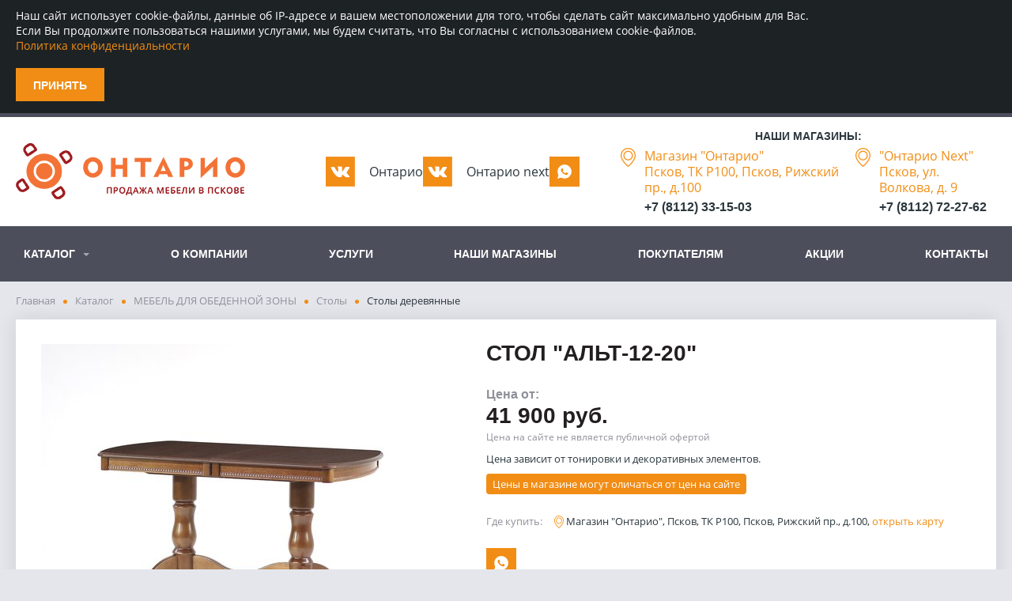

--- FILE ---
content_type: text/html; charset=utf-8
request_url: https://www.ontario-tut.ru/catalog/mebel-dlya-obedennoi-zoni/stoly/stoly-derevyannye/630/
body_size: 8622
content:

<!--

╔╔╗╔╔╔═╔═  ╔╗╦║║╦╗╦╔╗
║║║╠╠╠═╠═  ╚╗║║║║║║║║
╚╚╝║║╚═╚═  ╚╝║╚╝╩╝╩╚╝

www.coffeestudio.ru
support: web@coffeestudio.ru
creature: 2017

-->

<!DOCTYPE html>
<html lang="ru">

<head>
  <meta charset="utf-8">
  <meta http-equiv="x-ua-compatible" content="ie=edge">
  <meta name="viewport" content="width=device-width, initial-scale=1">
  <meta content="telephone=no" name="format-detection">
  <meta name="HandheldFriendly" content="true">

  <title>Стол &quot;Альт-12-20&quot; - Онтарио - Продажа мебели в Пскове</title>
  <meta name="description" content="Продажа мебели">
  <meta name="keywords" content="мебель">


  <link href="/static/css/fonts.css" rel="stylesheet">
  <link href="/static/css/styles.min.css" rel="stylesheet">
  <link href="/static/css/plugins.min.css" rel="stylesheet">

  <meta property="og:title" content="Онтарио - Продажа мебели в Пскове">
  <meta property="og:type" content="website" />
  <meta property="og:url" content="https://www.ontario-tut.ru">
  <meta property="og:description" content="Продажа мебели">
  <meta property="og:image" content="https://www.ontario-tut.ru/static/images/logotype.png">
  <meta property="og:image:type" content="image/jpeg">
  <meta property="og:image:width" content="600">
  <meta property="og:image:height" content="153">

  <link rel="apple-touch-icon" sizes="180x180" href="/static/favicon/apple-touch-icon.png">
  <link rel="icon" type="image/png" sizes="32x32" href="/static/favicon/favicon-32x32.png">
  <link rel="icon" type="image/png" sizes="16x16" href="/static/favicon/favicon-16x16.png">
  <link rel="manifest" href="/static/favicon/manifest.json">
  <link rel="mask-icon" href="/static/favicon/safari-pinned-tab.svg" color="#5bbad5">
  <meta name="theme-color" content="#ffffff">


  <!--[if lt IE 9 ]>
    <script src="//html5shiv.googlecode.com/svn/trunk/html5.js"></script>
  <![endif]-->

  <meta name="yandex-verification" content="f725f3404970be9e" />
<meta name="google-site-verification" content="PHVwPK6Yd_ZCleROPwzxrpd1WrnIdr23LMFC61rr-F0" />
<!-- Google Tag Manager -->
<script>(function(w,d,s,l,i){w[l]=w[l]||[];w[l].push({'gtm.start':
new Date().getTime(),event:'gtm.js'});var f=d.getElementsByTagName(s)[0],
j=d.createElement(s),dl=l!='dataLayer'?'&l='+l:'';j.async=true;j.src=
'https://www.googletagmanager.com/gtm.js?id='+i+dl;f.parentNode.insertBefore(j,f);
})(window,document,'script','dataLayer','GTM-TMFW8P8');</script>
<!-- End Google Tag Manager -->
</head>

<body>
  <!-- Google Tag Manager (noscript) -->
<noscript><iframe src="https://www.googletagmanager.com/ns.html?id=GTM-TMFW8P8"
height="0" width="0" style="display:none;visibility:hidden"></iframe></noscript>
<!-- End Google Tag Manager (noscript) -->
  <div id="cookie-policy-info" class="cookie-policy" role="alert">
    <div class="wrapper">
      <noindex>
        <p>Наш сайт использует cookie-файлы, данные об IP-адресе и вашем местоположении для того, чтобы сделать сайт максимально удобным для Вас.</p>
        <p>Если Вы продолжите пользоваться нашими услугами, мы будем считать, что Вы согласны с использованием cookie-файлов.</p>
        <p><a href="http://www.ontario-tut.ru/policy/">Политика конфиденциальности</a></p>
        <p>&nbsp;</p>
        <button id="cookie-policy-btn" class="cookie-policy-button" type="button"><span>Принять</span></button>
      </noindex>
    </div>
  </div>

  <script type="text/javascript">
    function isReadCookiePolicy() {
      var e = Cookies.get("isReadCookiePolicy"),
        o = document.getElementById("cookie-policy-info");
      o.style.display = void 0 !== e ? "none" : "block"
    }

    function clickCookieBtn() {
      var e = document.getElementById("cookie-policy-info");
      Cookies.set("isReadCookiePolicy", "true", {
        expires: 365
      }), e.style.display = "none"
    }
    document.getElementById("cookie-policy-btn").addEventListener("click", clickCookieBtn, !1), document.addEventListener("DOMContentLoaded", isReadCookiePolicy);
  </script>


  <div class="container">
    <div class="content">
      <header class="header">
        <div class="wrapper">
          <div class="row">


            <div class="logotype" role="banner">
              <a href="/" title="Продажа мебели в Пскове"><img src="/static/images/logotype.png" title="Продажа мебели в Пскове" alt="Продажа мебели в Пскове"></a>
            </div>
            <div class="social_link">
                <p><a class="link-vk" href="https://vk.com/ontariotut" target="_blank">Oнтарио</a></p>
                <p><a class="link-vk" href="https://vk.com/ontarionext" target="_blank">Oнтарио next</a></p>
                <p><a class="link-wa" href="whatsapp://send?phone=+79113620033" target="_blank"></a></p>
             </div>
            







           

              <div class="header-address">
                <span class="header-address__title">Наши магазины:</span>
                <div class="header-address__wrapper">
                    
                        <div class="header-address__item">
                            <input id="address-1" class="header-address__input" type="checkbox">
                            <label class="header-address__label" for="address-1">
                                <p class="header-address__dropdown">
                                    <a href="https://yandex.ru/maps/org/ontario/85236629762/?indoorLevel=1&amp;ll=28.263213%2C57.805078&amp;z=17.11" target="_blank">Магазин &quot;Онтарио&quot;</a>
                                </p>
                                <div class="header-address__menu">
                                    <span>
                                        <a href="https://yandex.ru/maps/org/ontario/85236629762/?indoorLevel=1&amp;ll=28.263213%2C57.805078&amp;z=17.11" target="_blank">Псков, ТК Р100, Псков, Рижский пр., д.100</a>
                                    </span>
                                    <div class="phone">
                                        <a href="tel:+7 (8112) 33-15-03">+7 (8112) 33-15-03</a>
                                    </div>
                                </div>
                            </label>
                        </div>
                    
                        <div class="header-address__item">
                            <input id="address-2" class="header-address__input" type="checkbox">
                            <label class="header-address__label" for="address-2">
                                <p class="header-address__dropdown">
                                    <a href="https://yandex.ru/maps/org/ontario_next/1016344032/?ll=28.334148%2C57.824916&amp;z=17.11" target="_blank">&quot;Онтарио Next&quot;</a>
                                </p>
                                <div class="header-address__menu">
                                    <span>
                                        <a href="https://yandex.ru/maps/org/ontario_next/1016344032/?ll=28.334148%2C57.824916&amp;z=17.11" target="_blank">Псков, ул. Волкова, д. 9</a>
                                    </span>
                                    <div class="phone">
                                        <a href="tel:+7 (8112) 72-27-62">+7 (8112) 72-27-62</a>
                                    </div>
                                </div>
                            </label>
                        </div>
                    
                </div>

            </div>
          </div>
        </div>
      </header>

      
<nav class="nav" role="navigation">
  <div class="nav-list">
    <div class="wrapper">
      <button type="button" class="nav-list-collapse"><span></span></button>

      <ul class="nav-list-dropit">
        
          
          <li class="dropit-link">
            <a href="/catalog/">Каталог</a>

            <div class="nav-list-dropdown">
              <div class="dropdown">
                <div class="dropdown-left">
                  <ul class="dropdown-main">
                    
                      
                      <li class="active" data-submenu="category-1">
                        <a href="/catalog/mebel-dlya-doma/" title="МЕБЕЛЬ ДЛЯ ДОМА">
                          <span class="icon">
                            <img src="/media/catalog/%D0%A0%D0%B5%D1%81%D1%83%D1%80%D1%81_3.png.30x30_q85_crop.png" alt="МЕБЕЛЬ ДЛЯ ДОМА" title="МЕБЕЛЬ ДЛЯ ДОМА">
                          </span>
                          <span>МЕБЕЛЬ ДЛЯ ДОМА</span>
                        </a>
                      </li>
                      
                    
                      
                      <li  data-submenu="category-2">
                        <a href="/catalog/myagkaya-mebel/" title="МЯГКАЯ МЕБЕЛЬ">
                          <span class="icon">
                            <img src="/media/catalog/%D0%A0%D0%B5%D1%81%D1%83%D1%80%D1%81_1.png.30x30_q85_crop.png" alt="МЯГКАЯ МЕБЕЛЬ" title="МЯГКАЯ МЕБЕЛЬ">
                          </span>
                          <span>МЯГКАЯ МЕБЕЛЬ</span>
                        </a>
                      </li>
                      
                    
                      
                      <li  data-submenu="category-3">
                        <a href="/catalog/detskaya-mebel/" title="ДЕТСКАЯ МЕБЕЛЬ">
                          <span class="icon">
                            <img src="/media/catalog/%D0%A0%D0%B5%D1%81%D1%83%D1%80%D1%81_2.png.30x30_q85_crop.png" alt="ДЕТСКАЯ МЕБЕЛЬ" title="ДЕТСКАЯ МЕБЕЛЬ">
                          </span>
                          <span>ДЕТСКАЯ МЕБЕЛЬ</span>
                        </a>
                      </li>
                      
                    
                      
                      <li  data-submenu="category-4">
                        <a href="/catalog/domashnij-ofis/" title="ДОМАШНИЙ ОФИС">
                          <span class="icon">
                            <img src="/media/catalog/%D0%A0%D0%B5%D1%81%D1%83%D1%80%D1%81_5.png.30x30_q85_crop.png" alt="ДОМАШНИЙ ОФИС" title="ДОМАШНИЙ ОФИС">
                          </span>
                          <span>ДОМАШНИЙ ОФИС</span>
                        </a>
                      </li>
                      
                    
                      
                      <li  data-submenu="category-5">
                        <a href="/catalog/mebel-dlya-obedennoi-zoni/" title="МЕБЕЛЬ ДЛЯ ОБЕДЕННОЙ ЗОНЫ">
                          <span class="icon">
                            <img src="/media/catalog/%D0%A0%D0%B5%D1%81%D1%83%D1%80%D1%81_4.png.30x30_q85_crop.png" alt="МЕБЕЛЬ ДЛЯ ОБЕДЕННОЙ ЗОНЫ" title="МЕБЕЛЬ ДЛЯ ОБЕДЕННОЙ ЗОНЫ">
                          </span>
                          <span>МЕБЕЛЬ ДЛЯ ОБЕДЕННОЙ ЗОНЫ</span>
                        </a>
                      </li>
                      
                    
                      
                    
                  </ul>
                </div>

                <div class="dropdown-right">
                  
                    
                    <div id="category-1" class="dropdown-submenu active">
                      <ul>
                      
                        
                        <li>
                          <a href="/catalog/mebel-dlya-doma/gostinaya/">ГОСТИНАЯ</a>

                          
                            <ul>
                            
                              
                              <li>
                                <a href="/catalog/mebel-dlya-doma/gostinaya/gotovye-resheniya/">Готовые решения</a>

                                
                              </li>
                              
                            
                              
                              <li>
                                <a href="/catalog/mebel-dlya-doma/gostinaya/modulnye/">Модульные наборы</a>

                                
                              </li>
                              
                            
                            </ul>
                          
                        </li>
                        
                      
                        
                        <li>
                          <a href="/catalog/mebel-dlya-doma/mebel-dlya-spalni/">МЕБЕЛЬ ДЛЯ СПАЛЬНИ</a>

                          
                            <ul>
                            
                              
                              <li>
                                <a href="/catalog/mebel-dlya-doma/mebel-dlya-spalni/modulnye/">Модульные наборы</a>

                                
                              </li>
                              
                            
                              
                              <li>
                                <a href="/catalog/mebel-dlya-doma/mebel-dlya-spalni/krovati/">Кровати</a>

                                
                              </li>
                              
                            
                              
                              <li>
                                <a href="/catalog/mebel-dlya-doma/mebel-dlya-spalni/matrasy/">Матрасы</a>

                                
                                <ul>
                                
                                    
                                    <li>
                                      <a href="/catalog/mebel-dlya-doma/mebel-dlya-spalni/matrasy/matrasy-aura/">Матрасы Корона</a>

                                      
                                    </li>
                                    
                                
                                    
                                    <li>
                                      <a href="/catalog/mebel-dlya-doma/mebel-dlya-spalni/matrasy/sonberri/">Сонберри</a>

                                      
                                    </li>
                                    
                                
                                    
                                    <li>
                                      <a href="/catalog/mebel-dlya-doma/mebel-dlya-spalni/matrasy/matrasgrad/">МатрасГрад</a>

                                      
                                    </li>
                                    
                                
                                </ul>
                                
                              </li>
                              
                            
                            </ul>
                          
                        </li>
                        
                      
                        
                        <li>
                          <a href="/catalog/mebel-dlya-doma/prihozhaya/">ПРИХОЖАЯ</a>

                          
                            <ul>
                            
                              
                              <li>
                                <a href="/catalog/mebel-dlya-doma/prihozhaya/modulnye/">Модульные наборы</a>

                                
                              </li>
                              
                            
                              
                              <li>
                                <a href="/catalog/mebel-dlya-doma/prihozhaya/komplekty-dlya-prihozhej/">Готовые решения</a>

                                
                              </li>
                              
                            
                              
                              <li>
                                <a href="/catalog/mebel-dlya-doma/prihozhaya/obuvnicy/">Обувницы</a>

                                
                              </li>
                              
                            
                              
                              <li>
                                <a href="/catalog/mebel-dlya-doma/prihozhaya/pufy/">Пуфы</a>

                                
                              </li>
                              
                            
                            </ul>
                          
                        </li>
                        
                      
                        
                        <li>
                          <a href="/catalog/mebel-dlya-doma/komody-i-tumby/">Комоды и тумбы</a>

                          
                            <ul>
                            
                              
                              <li>
                                <a href="/catalog/mebel-dlya-doma/komody-i-tumby/komody/">Комоды</a>

                                
                              </li>
                              
                            
                              
                              <li>
                                <a href="/catalog/mebel-dlya-doma/komody-i-tumby/tumby/">Тумбы</a>

                                
                              </li>
                              
                            
                            </ul>
                          
                        </li>
                        
                      
                        
                        <li>
                          <a href="/catalog/mebel-dlya-doma/tualetnye-stoly/">Туалетные столы</a>

                          
                        </li>
                        
                      
                        
                        <li>
                          <a href="/catalog/mebel-dlya-doma/zhurnalnye-stoly/">Журнальные столы</a>

                          
                            <ul>
                            
                              
                              <li>
                                <a href="/catalog/mebel-dlya-doma/zhurnalnye-stoly/zhurnalnye-stoly/">Журнальные столы</a>

                                
                              </li>
                              
                            
                              
                              <li>
                                <a href="/catalog/mebel-dlya-doma/zhurnalnye-stoly/stoly-transformery/">Столы трансформеры</a>

                                
                              </li>
                              
                            
                            </ul>
                          
                        </li>
                        
                      
                        
                        <li>
                          <a href="/catalog/mebel-dlya-doma/shkafy/">Шкафы</a>

                          
                            <ul>
                            
                              
                              <li>
                                <a href="/catalog/mebel-dlya-doma/shkafy/shkafy-kupe/">Шкафы-купе</a>

                                
                              </li>
                              
                            
                              
                              <li>
                                <a href="/catalog/mebel-dlya-doma/shkafy/shkafy-raspashnye/">Шкафы распашные</a>

                                
                              </li>
                              
                            
                            </ul>
                          
                        </li>
                        
                      
                      </ul>
                    </div>
                    
                  
                    
                    <div id="category-2" class="dropdown-submenu ">
                      <ul>
                      
                        
                        <li>
                          <a href="/catalog/myagkaya-mebel/divan-pryamoj/">ДИВАН ПРЯМОЙ</a>

                          
                        </li>
                        
                      
                        
                        <li>
                          <a href="/catalog/myagkaya-mebel/divany-dlya-kuhni/">Диваны для кухни</a>

                          
                            <ul>
                            
                              
                              <li>
                                <a href="/catalog/mebel-dlya-obedennoi-zoni/divany-dlya-kuhni/bez-spalnogo-mesta/">Без спального места</a>

                                
                              </li>
                              
                            
                              
                              <li>
                                <a href="/catalog/mebel-dlya-obedennoi-zoni/divany-dlya-kuhni/so-spalnym-mestom/">Со спальным местом</a>

                                
                              </li>
                              
                            
                            </ul>
                          
                        </li>
                        
                      
                        
                        <li>
                          <a href="/catalog/myagkaya-mebel/divan-uglovoj/">ДИВАН УГЛОВОЙ</a>

                          
                        </li>
                        
                      
                        
                        <li>
                          <a href="/catalog/myagkaya-mebel/kresla/">Кресла</a>

                          
                            <ul>
                            
                              
                              <li>
                                <a href="/catalog/myagkaya-mebel/kresla/kresla-dlya-otdyha/">Кресла для отдыха</a>

                                
                              </li>
                              
                            
                              
                              <li>
                                <a href="/catalog/myagkaya-mebel/kresla/kresla-krovaty/">Кресла-кровати</a>

                                
                              </li>
                              
                            
                              
                              <li>
                                <a href="/catalog/myagkaya-mebel/kresla/kresla-kachalki/">Кресла-качалки</a>

                                
                              </li>
                              
                            
                              
                              <li>
                                <a href="/catalog/myagkaya-mebel/kresla/kresla-meshki/">Кресла-мешки</a>

                                
                              </li>
                              
                            
                            </ul>
                          
                        </li>
                        
                      
                        
                        <li>
                          <a href="/catalog/myagkaya-mebel/tahty/">Тахты</a>

                          
                        </li>
                        
                      
                        
                        <li>
                          <a href="/catalog/myagkaya-mebel/modulnye-divany/">МОДУЛЬНЫЕ ДИВАНЫ</a>

                          
                        </li>
                        
                      
                        
                        <li>
                          <a href="/catalog/myagkaya-mebel/divan-vykatnoj/">ДИВАН ВЫКАТНОЙ</a>

                          
                        </li>
                        
                      
                      </ul>
                    </div>
                    
                  
                    
                    <div id="category-3" class="dropdown-submenu ">
                      <ul>
                      
                        
                        <li>
                          <a href="/catalog/detskaya-mebel/modulnaya-detskaya/">Модульные наборы</a>

                          
                        </li>
                        
                      
                        
                        <li>
                          <a href="/catalog/detskaya-mebel/nabory-dlya-detskoj/">Готовые решения</a>

                          
                        </li>
                        
                      
                        
                        <li>
                          <a href="/catalog/detskaya-mebel/divany/">Диваны</a>

                          
                        </li>
                        
                      
                        
                        <li>
                          <a href="/catalog/detskaya-mebel/krovati/">Кровати</a>

                          
                        </li>
                        
                      
                        
                        <li>
                          <a href="/catalog/detskaya-mebel/stoly/">Столы</a>

                          
                        </li>
                        
                      
                        
                        <li>
                          <a href="/catalog/detskaya-mebel/stulya/">Стулья</a>

                          
                        </li>
                        
                      
                      </ul>
                    </div>
                    
                  
                    
                    <div id="category-4" class="dropdown-submenu ">
                      <ul>
                      
                        
                        <li>
                          <a href="/catalog/domashnij-ofis/pismennye-stoly/">Письменные столы</a>

                          
                        </li>
                        
                      
                        
                        <li>
                          <a href="/catalog/domashnij-ofis/kresla-i-stulya/">Кресла и стулья</a>

                          
                        </li>
                        
                      
                        
                        <li>
                          <a href="/catalog/domashnij-ofis/stellazhi/">Стеллажи, полки</a>

                          
                        </li>
                        
                      
                      </ul>
                    </div>
                    
                  
                    
                    <div id="category-5" class="dropdown-submenu ">
                      <ul>
                      
                        
                        <li>
                          <a href="/catalog/mebel-dlya-obedennoi-zoni/stoly/">Столы</a>

                          
                            <ul>
                            
                              
                              <li>
                                <a href="/catalog/mebel-dlya-obedennoi-zoni/stoly/stoly-steklyannye/">Столы со стеклом</a>

                                
                              </li>
                              
                            
                              
                              <li>
                                <a href="/catalog/mebel-dlya-obedennoi-zoni/stoly/stoly-modern/">Столы модерн</a>

                                
                              </li>
                              
                            
                              
                              <li>
                                <a href="/catalog/mebel-dlya-obedennoi-zoni/stoly/stoly-derevyannye/">Столы деревянные</a>

                                
                              </li>
                              
                            
                              
                              <li>
                                <a href="/catalog/mebel-dlya-obedennoi-zoni/stoly/stoly-knizhki/">Столы-книжки</a>

                                
                              </li>
                              
                            
                            </ul>
                          
                        </li>
                        
                      
                        
                        <li>
                          <a href="/catalog/mebel-dlya-obedennoi-zoni/stulya/">Стулья</a>

                          
                            <ul>
                            
                              
                              <li>
                                <a href="/catalog/mebel-dlya-obedennoi-zoni/stulya/stulya-modern/">Стулья модерн</a>

                                
                              </li>
                              
                            
                              
                              <li>
                                <a href="/catalog/mebel-dlya-obedennoi-zoni/stulya/stulya-derevyannye/">Стулья деревянные</a>

                                
                              </li>
                              
                            
                              
                              <li>
                                <a href="/catalog/mebel-dlya-obedennoi-zoni/stulya/stulya-barnye/">Стулья барные</a>

                                
                              </li>
                              
                            
                            </ul>
                          
                        </li>
                        
                      
                      </ul>
                    </div>
                    
                  
                    
                  
                </div>
              </div>
            </div>
          </li>
          
        
          
            <li><a href="/company/" title="О компании">О компании</a></li>
          
        
          
            <li><a href="/services/" title="Услуги">Услуги</a></li>
          
        
          
            <li><a href="/shops/" title="Наши магазины">Наши магазины</a></li>
          
        
          
            <li><a href="/pokupatelyam/" title="Покупателям">Покупателям</a></li>
          
        
          
            <li><a href="/akcii/" title="Акции">Акции</a></li>
          
        
          
            <li><a href="/contacts/" title="Контакты">Контакты</a></li>
          
        
      </ul>
    </div>
  </div>
</nav>


      
      <div class="product" itemscope itemtype="http://schema.org/Product">
        <div class="wrapper">
         <div class="breadcrumbs">
            <a href="/" title="Главная">Главная</a><span>></span><a href="/catalog/" title="Каталог">Каталог</a><span>></span><a href="/catalog/mebel-dlya-obedennoi-zoni/" title="МЕБЕЛЬ ДЛЯ ОБЕДЕННОЙ ЗОНЫ">МЕБЕЛЬ ДЛЯ ОБЕДЕННОЙ ЗОНЫ</a><span>></span><a href="/catalog/mebel-dlya-obedennoi-zoni/stoly/" title="Столы">Столы</a><span>></span>Столы деревянные
          </div>

          <div class="product-block">
            <div class="clr">
              <div class="mobile">
                <div class="mobile-title">Стол &quot;Альт-12-20&quot;</div>
              </div>
            </div>

            <div class="clr">
              <div class="product-photo">
                <div class="labels">
                  
                  
                </div>

                <div class="hidden"><img src="/media/catalog/product/a-12-20a.jpg.0x388_q85_crop.jpg" alt="Стол &quot;Альт-12-20&quot;" itemprop="image"></div>

                <div class="photo">
                  <div class="photo-item">
                    <a href="/media/catalog/product/a-12-20a.jpg.1080x826_q85.jpg" title="Стол &quot;Альт-12-20&quot;"><img src="/media/catalog/product/a-12-20a.jpg.0x388_q85_crop.jpg" alt="Стол &quot;Альт-12-20&quot;" title="Стол &quot;Альт-12-20&quot;"></a>
                  </div>
                    
                  <div class="photo-item">
                    <a href="/media/catalog/product/photo/a-12-20-----------------.jpg.1080x810_q85.jpg" title=""><img src="/media/catalog/product/photo/a-12-20-----------------.jpg.0x388_q85_crop.jpg" alt="" title=""></a>
                  </div>
                    
                  <div class="photo-item">
                    <a href="/media/catalog/product/photo/9dSZcmzbv58.jpg.887x653_q85.jpg" title=""><img src="/media/catalog/product/photo/9dSZcmzbv58.jpg.0x388_q85_crop.jpg" alt="" title=""></a>
                  </div>
                    
                  <div class="photo-item">
                    <a href="/media/catalog/product/photo/%D1%82%D0%BE%D0%BD%D0%B8%D1%80%D0%BE%D0%B2%D0%BA%D0%B8_%D0%AE%D1%82%D0%B0_1_ag6TGcK.jpg.784x300_q85.jpg" title=""><img src="/media/catalog/product/photo/%D1%82%D0%BE%D0%BD%D0%B8%D1%80%D0%BE%D0%B2%D0%BA%D0%B8_%D0%AE%D1%82%D0%B0_1_ag6TGcK.jpg.0x388_q85_crop.jpg" alt="" title=""></a>
                  </div>
                    
                  <div class="photo-item">
                    <a href="/media/catalog/product/photo/%D1%82%D0%BE%D0%BD%D0%B8%D1%80%D0%BE%D0%B2%D0%BA%D0%B8_%D0%AE%D1%82%D0%B0_2_iwZDgse.jpg.1198x1094_q85.jpg" title=""><img src="/media/catalog/product/photo/%D1%82%D0%BE%D0%BD%D0%B8%D1%80%D0%BE%D0%B2%D0%BA%D0%B8_%D0%AE%D1%82%D0%B0_2_iwZDgse.jpg.0x388_q85_crop.jpg" alt="" title=""></a>
                  </div>
                    
                </div>
                <div class="photo-thumbs">
                  <div class="carousel">
                      <div class="carousel-item"><span><img src="/media/catalog/product/a-12-20a.jpg.0x75_q85_crop.jpg" alt="Стол &quot;Альт-12-20&quot;" title="Стол &quot;Альт-12-20&quot;"></span></div>
                      
                        <div class="carousel-item"><span><img src="/media/catalog/product/photo/a-12-20-----------------.jpg.0x75_q85_crop.jpg" alt="" title=""></span></div>
                      
                        <div class="carousel-item"><span><img src="/media/catalog/product/photo/9dSZcmzbv58.jpg.0x75_q85_crop.jpg" alt="" title=""></span></div>
                      
                        <div class="carousel-item"><span><img src="/media/catalog/product/photo/%D1%82%D0%BE%D0%BD%D0%B8%D1%80%D0%BE%D0%B2%D0%BA%D0%B8_%D0%AE%D1%82%D0%B0_1_ag6TGcK.jpg.0x75_q85_crop.jpg" alt="" title=""></span></div>
                      
                        <div class="carousel-item"><span><img src="/media/catalog/product/photo/%D1%82%D0%BE%D0%BD%D0%B8%D1%80%D0%BE%D0%B2%D0%BA%D0%B8_%D0%AE%D1%82%D0%B0_2_iwZDgse.jpg.0x75_q85_crop.jpg" alt="" title=""></span></div>
                      
                  </div>
                </div>
              </div>

              <div class="product-info">
                <div class="heading" itemprop="name">
                  <h1>Стол &quot;Альт-12-20&quot;</h1>
                </div>
                
                <div class="product-info-price" itemprop="offers" itemscope itemtype="http://schema.org/Offer">
                  <meta itemprop="priceCurrency" content="RUB">

                  <span>Цена от:</span>
                  
                      <span class="current" itemprop="price" content="41900"><span class="product-price">41900</span> руб.</span>
                  
                      <span class="offer">Цена на сайте не является публичной офертой</span>
                      <span class="comment"><p>Цена зависит от тонировки и декоративных элементов.</p></span>
                </div>
                <p class="product-block__info">Цены в магазине могут оличаться от цен на сайте</p>
                
                <div class="product-info-address">
                  <span>Где купить:</span>
                  <ul>
                      
                          <li>
                              Магазин &quot;Онтарио&quot;, Псков, ТК Р100, Псков, Рижский пр., д.100, <a href="https://yandex.ru/maps/org/ontario/85236629762/?indoorLevel=1&amp;ll=28.263213%2C57.805078&amp;z=17.11" target="_blank">открыть карту</a>
                          </li>
                      
                  </ul>
                </div>
                
                <div class="product-info-socials">
                  <a class="link-wa" href="whatsapp://send?phone=+79113620033" target="_blank"></a>
                </div>
                <div class="product-info-story" itemprop="description">
                  <p>Подстолье - массив березы, столешница МДФ покрытие шпон. Тонировка дерева на выбор. Высота - 75 cм, ширина - 80 cм, длина - 130 cм.<br />
В разлженном виде - 165 cм. Производитель: <a href="http://www.uta-stil.ru" target="_blank">Юта</a></p>

                  <div class="buttons">
                    <a href="#make_order" class="btn btn-orange" data-modal data-id="630">Заказать</a>

                    <div id="ask-question" class="modal modal-small mfp-hide" >
                      


  <div class="modal-heading">ЗАДАЙТЕ ВАШ ВОПРОС</div>
  <div class="modal-content">
    <div class="form">
      <form id="order_form" action="/order" method="post" novalidate>
        <input name="product_form" type="hidden" value="">
        
        <label><input type="text" name="fio" id="fio_o" placeholder="Ваше имя" maxlength="255" required /></label>
        
        <label><input type="tel" name="phone" id="phone_o" placeholder="Телефон" maxlength="255" required /></label>
        
        <label><input type="email" name="email" id="email_o" placeholder="E-mail" maxlength="254" required /></label>
        
        <label><textarea name="text" cols="40" rows="10" id="text_c" placeholder="Сообщение" required>
</textarea></label>

        <button class="btn btn-orange" type="submit" id="order">Заказать</button>
      </form>

      <div class="form-text">
        <p>Нажимая на эту кнопку, я соглашаюсь с <a href="http://www.ontario-tut.ru/policy/">политикой обратботки персональных данных</a></p>
      </div>
    </div>
  </div>


                    </div>
                    <div id="make_order" class="modal modal-small mfp-hide" >
                      <div class="modal-heading">Заказать</div>
						      <div class="modal-content">
						        <div class="form">
                      <form id="order_form" action="/order" method="post" novalidate>
                        <input name="product_form" type="hidden" value="">
                            
                            <label><input type="text" name="fio" id="fio_o" placeholder="Ваше имя" maxlength="255" required /></label>
                            
                            <label><input type="tel" name="phone" id="phone_o" placeholder="Телефон" maxlength="255" required /></label>
                            
                            <label><input type="email" name="email" id="email_o" placeholder="E-mail" maxlength="254" required /></label>
                            
                            <label><textarea name="text" cols="40" rows="10" id="text_c" placeholder="Сообщение" required>
</textarea></label>

                        <button class="btn btn-orange" type="submit" id="order">Заказать</button>
                      </form>

                    <div class="form-text">
                      <p>Нажимая на эту кнопку, я соглашаюсь с <a href="http://www.ontario-tut.ru/policy/">политикой обработки персональных данных</a></p>
                    </div>
						    </div>
						  </div>
                    </div>
                  </div>
                </div>
              </div>
            </div>
          </div>
            
          <div class="product-block">
            <div class="product-block-tabs">
              <ul class="tabs-links">
                
                <li class="active"><span>Характеристики</span></li>
              </ul>
                
              <div class="tabs-content active">
              
                  Материал : массив дерева<br/>
                  Высота : 750<br/>
                  Длина : 1300(1650)<br/>
                  Ширина : 800<br/>
                  
              </div>
            </div>
          </div>
            
          <!--<div class="product-map">
            <div class="heading">
              <h2>Наши магазины</h2>
            </div>

            <script src="//api-maps.yandex.ru/2.1/?lang=ru_RU" type="text/javascript"></script>
            <script src="js/map.js"></script>

            <div class="product-map-block">
              <div id="map"></div>
            </div>
          </div>-->
            
        </div>
      </div>

    </div>

    <footer class="footer" itemscope itemtype="http://schema.org/Organization">
      <div class="wrapper">
        <div class="clr">
          <div class="footer-left">
            <div class="logotype">
              <a href="/" title="Продажа мебели в Пскове">
                <img src="/static/images/logotype-white.png" alt="Продажа мебели в Пскове" title="Продажа мебели в Пскове">
              </a>
            </div>

            <div class="copyright">&copy; 2017 <span itemprop="name">Торговая сеть "Онтарио"</span></div>

            <div class="coffee">
              <a href="https://www.coffeestudio.ru/" title="Сделано в агентстве интернет-рекламы «CoffeeStudio»" target="_blank">Сделано в агентстве <br>интернет-рекламы «CoffeeStudio»</a>
            </div>
          </div>

          <div class="footer-right">
            <div class="footer-nav">
              <ul>
                  
                    <li><a href="/catalog/" title="Каталог">Каталог</a></li>
                  
                    <li><a href="/company/" title="О компании">О компании</a></li>
                  
                    <li><a href="/services/" title="Услуги">Услуги</a></li>
                  
                    <li><a href="/shops/" title="Наши магазины">Наши магазины</a></li>
                  
                    <li><a href="/pokupatelyam/" title="Покупателям">Покупателям</a></li>
                  
                    <li><a href="/akcii/" title="Акции">Акции</a></li>
                  
                    <li><a href="/contacts/" title="Контакты">Контакты</a></li>
                  
              </ul>
            </div>

            <div class="footer-address">
              <ul>
                  
                    <li itemprop="address" itemscope itemtype="http://schema.org/PostalAddress">
                      <p>Магазин &quot;Онтарио&quot;</p>
                      <p><span itemprop="addressLocality">Псков</span>, <span itemprop="streetAddress">ТК Р100, Псков, Рижский пр., д.100</span></p>
                      <div class="phone">
                        <a href="tel:+7 (8112) 33-15-03" itemprop="telephone" title="+7 (8112) 33-15-03">+7 (8112) 33-15-03</a>
                      </div>
                    </li>
                  
                    <li itemprop="address" itemscope itemtype="http://schema.org/PostalAddress">
                      <p>&quot;Онтарио Next&quot;</p>
                      <p><span itemprop="addressLocality">Псков</span>, <span itemprop="streetAddress">ул. Волкова, д. 9</span></p>
                      <div class="phone">
                        <a href="tel:+7 (8112) 72-27-62" itemprop="telephone" title="+7 (8112) 72-27-62">+7 (8112) 72-27-62</a>
                      </div>
                    </li>
                  
                    <li class="other-link">
                        <a class="other-link__link" href="http://www.ontario-tut.ru/policy/">Пользовательское соглашение </a>
                        <div class="footer__socials socials">
                          <div class="socials__left">
                            <a class="social_link"  href="https://vk.com/ontariotut" target="_blank">Oнтарио</a>
                            <a class="social_link" href="https://vk.com/ontarionext" target="_blank">Oнтарио next</a>
                          </div>
                          <a class="link-wa" href="whatsapp://send?phone=+79113620033" target="_blank"></a>
                        </div>
                        
                    </li>
              </ul>
            </div>
          </div>
        </div>
      </div>

      <div class="footer-mobile">
        <div class="copyright">&copy; 2017 <span itemprop="name">Торговая сеть "Онтарио"</span></div>

        <div class="coffee">
          <a href="https://www.coffeestudio.ru/" title="Сделано в агентстве интернет-рекламы «CoffeeStudio»" target="_blank">Сделано в агентстве <br>интернет-рекламы «CoffeeStudio»</a>
        </div>
      </div>
    </footer>

    <div class="counters"><!-- Yandex.Metrika counter -->
<script type="text/javascript" >
   (function(m,e,t,r,i,k,a){m[i]=m[i]||function(){(m[i].a=m[i].a||[]).push(arguments)};
   m[i].l=1*new Date();
   for (var j = 0; j < document.scripts.length; j++) {if (document.scripts[j].src === r) { return; }}
   k=e.createElement(t),a=e.getElementsByTagName(t)[0],k.async=1,k.src=r,a.parentNode.insertBefore(k,a)})
   (window, document, "script", "https://mc.yandex.ru/metrika/tag.js", "ym");

   ym(99042923, "init", {
        clickmap:true,
        trackLinks:true,
        accurateTrackBounce:true,
        webvisor:true
   });
</script>
<noscript><div><img src="https://mc.yandex.ru/watch/99042923" style="position:absolute; left:-9999px;" alt="" /></div></noscript>
<!-- /Yandex.Metrika counter -->
<!--LiveInternet counter--><script type="text/javascript">
document.write("<a href='//www.liveinternet.ru/click' "+
"target=_blank><img src='//counter.yadro.ru/hit?t44.4;r"+
escape(document.referrer)+((typeof(screen)=="undefined")?"":
";s"+screen.width+"*"+screen.height+"*"+(screen.colorDepth?
screen.colorDepth:screen.pixelDepth))+";u"+escape(document.URL)+
";h"+escape(document.title.substring(0,150))+";"+Math.random()+
"' alt='' title='LiveInternet' "+
"border='0' width='0' height='0'><\/a>")
</script><!--/LiveInternet-->
<!-- Global site tag (gtag.js) - Google Analytics -->
<script async src="https://www.googletagmanager.com/gtag/js?id=UA-114539923-1"></script>
<script>
  window.dataLayer = window.dataLayer || [];
  function gtag(){dataLayer.push(arguments);}
  gtag('js', new Date());
  gtag('config', 'UA-114539923-1');
</script>

<!-- Marquiz script start --> <script> (function(w, d, s, o){ var j = d.createElement(s); j.async = true; j.src = '//script.marquiz.ru/v2.js';j.onload = function() { if (document.readyState !== 'loading') Marquiz.init(o); else document.addEventListener("DOMContentLoaded", function() { Marquiz.init(o); }); }; d.head.insertBefore(j, d.head.firstElementChild); })(window, document, 'script', { host: '//quiz.marquiz.ru', region: 'ru', id: '6788feffcb090300181d4d6c', autoOpen: 10, autoOpenFreq: 'once', openOnExit: false, disableOnMobile: false } ); </script> <!-- Marquiz script end --></div>
    <div id="preloader"><img id="preloaderimg" src="/static/images/103.gif" alt="preloader"></div>

  </div>

  <script src="/static/js/jquery.min.js"></script>
  <script src="/static/js/js.cookie.min.js"></script>
  <script src="/static/js/plugins/classie.js"></script>
  <script src="/static/js/plugins/SmoothScroll.min.js"></script>
  <script src="/static/js/plugins/magnific-popup.min.js"></script>
  <script src="/static/js/plugins/dropit.js"></script>
  <script src="/static/js/plugins/jquery.menu-aim.js"></script>
  <script type="module" src="/static/js/plugins/phoneMask.js"></script>
  <script type="module" src="/static/js/plugins/phoneMaskInit.js"></script>


  <script src="/static/js/plugins/slick.min.js"></script>


  <script src="/static/js/libs.js"></script>
  <script src="/static/js/exceptions.js"></script>
  <script type="module" src="/static/js/functions.js"></script>
</body>

</html>




--- FILE ---
content_type: text/css
request_url: https://www.ontario-tut.ru/static/css/styles.min.css
body_size: 12948
content:
a,abbr,acronym,address,applet,article,aside,audio,b,big,blockquote,body,canvas,caption,center,cite,code,dd,del,details,dfn,div,dl,dt,em,embed,fieldset,figcaption,figure,footer,form,h1,h2,h3,h4,h5,h6,header,hgroup,html,i,iframe,img,ins,kbd,label,legend,li,mark,menu,nav,object,ol,output,p,pre,q,ruby,s,samp,section,small,span,strike,strong,sub,summary,table,tbody,td,tfoot,th,thead,time,tr,tt,u,ul,var,video{margin:0;padding:0;border:0;font-size:100%;font:inherit;vertical-align:baseline}article,aside,details,figcaption,figure,footer,header,hgroup,menu,nav,section{display:block}html{font-family:sans-serif;-ms-text-size-adjust:100%;-webkit-text-size-adjust:100%}body,html{height:100%;position:relative}body{color:#2b373d;font-size:16px;font-weight:400;line-height:normal;font-family:'Open Sans',Arial,sans-serif;background-color:#e5e6ec}a{outline:0;color:#f18d15;text-decoration:none}a[href^=tel]{color:inherit;text-decoration:none}a[href^=tel]:hover{text-decoration:underline}a:hover{color:#c7720c;text-decoration:underline}a:active{color:#975609}ol,ul{list-style:none}b,strong{font-weight:700}em,i{font-style:italic}s,strike{text-decoration:line-through}dfn{font-style:italic}hr{height:0;-webkit-box-sizing:content-box;box-sizing:content-box}blockquote,q{margin:0;quotes:none}blockquote:after,blockquote:before,q:after,q:before{content:'';content:none}sub,sup{font-size:75%;line-height:0;position:relative;vertical-align:baseline}sup{top:-.5em}sub{bottom:-.25em}mark{color:#000;background:#ff0}svg:not(:root){overflow:hidden}audio,canvas,progress,video{display:inline-block;vertical-align:baseline}audio:not([controls]){height:0;display:none}img{border:0}figure{margin:0}pre{overflow:auto}code,kbd,pre,samp{font-size:1em;font-family:monospace,monospace}table{border-spacing:0;border-collapse:collapse}td,th{padding:0}button,input,optgroup,select,textarea{padding:0;outline:0;font-size:16px;font-weight:500;font-family:'Open Sans',Arial,sans-serif}fieldset{margin:0;padding:0;border:0;outline:0;font-size:100%;vertical-align:baseline;background:0 0}textarea{overflow:auto}optgroup{font-weight:700}legend{border:0;padding:0}button,html input[type=button],input[type=reset],input[type=submit]{cursor:pointer;-webkit-appearance:button}button[disabled],html input[disabled]{cursor:default}button::-moz-focus-inner,input::-moz-focus-inner{border:0;padding:0}input{line-height:normal}input[type=checkbox],input[type=radio]{padding:0;-webkit-box-sizing:border-box;box-sizing:border-box}input[type=number]::-webkit-inner-spin-button,input[type=number]::-webkit-outer-spin-button{height:auto}input[type=search]{-webkit-box-sizing:content-box;box-sizing:content-box}input[type=search]::-webkit-search-cancel-button,input[type=search]::-webkit-search-decoration{-webkit-appearance:none}.cookie-policy{padding:10px 0 15px;display:none;background-color:#1d2225;border-bottom:5px solid #4c4f5b}.cookie-policy p{color:#fff;font-size:14px}.cookie-policy-button{padding:8px 20px;background-color:#f18d15;border:2px solid #f18d15;-webkit-border-radius:0;border-radius:0;-webkit-transition:all .2s linear 0s;-o-transition:all .2s linear 0s;transition:all .2s linear 0s}.cookie-policy-button span{color:#fff;font-size:14px;font-weight:700;text-transform:uppercase}.cookie-policy-button:hover{background-color:transparent}.cookie-policy-button:hover span{color:#f18d15}@media print{.cookie-policy{display:none!important}}.hidden{display:none!important}.wrapper{margin:0 auto;min-width:280px;max-width:1240px}@media screen and (max-width:1280px){.wrapper{padding:0 10px}}.clr:after,.clr:before{clear:both;content:'';display:block;line-height:0}.container{display:-webkit-box;display:-ms-flexbox;display:flex;-webkit-box-orient:vertical;-webkit-box-direction:normal;-ms-flex-direction:column;flex-direction:column;height:100%}.container>.content{-webkit-box-flex:1;-ms-flex:1 0 auto;flex:1 0 auto}.btn{padding:13px 20px;display:inline-block;vertical-align:middle;color:#fff;font-size:14px;font-weight:700;line-height:1;text-align:center;text-transform:uppercase;-webkit-border-radius:40px;border-radius:40px;-webkit-transition:all .2s linear 0s;-o-transition:all .2s linear 0s;transition:all .2s linear 0s}.btn.btn-orange{background-color:#f18d15}.btn.btn-orange:hover{color:#fff;text-decoration:none;background-color:#c7720c}#preloader{position:fixed;left:0;top:0;width:100%;height:100%;z-index:9999;background:rgba(255,255,255,.5);display:none}#preloaderimg{margin:25% 45%}.none{display:none}.cursor{cursor:pointer}.errorlist{color:red}.nobg{background-color:#e5e6ec}.modal{position:relative}.modal-small{margin:0 auto;max-width:400px}.modal-heading{padding:10px 25px 10px 0;color:#fff;font-weight:700;text-transform:uppercase}.modal-content{padding:30px;background-color:#fff}.modal .form label{position:relative;margin-bottom:10px;display:block}.modal .form input[type=email],.modal .form input[type=tel],.modal .form input[type=text],.modal .form textarea{padding:0 15px;display:block;width:100%;height:40px;font-size:13px;border:1px solid #dadce4;-webkit-box-sizing:border-box;box-sizing:border-box}.modal .form input[type=email]::-webkit-input-placeholder,.modal .form input[type=tel]::-webkit-input-placeholder,.modal .form input[type=text]::-webkit-input-placeholder,.modal .form textarea::-webkit-input-placeholder{color:#8f9099}.modal .form input[type=email]::-moz-placeholder,.modal .form input[type=tel]::-moz-placeholder,.modal .form input[type=text]::-moz-placeholder,.modal .form textarea::-moz-placeholder{color:#8f9099}.modal .form input[type=email]:-ms-input-placeholder,.modal .form input[type=tel]:-ms-input-placeholder,.modal .form input[type=text]:-ms-input-placeholder,.modal .form textarea:-ms-input-placeholder{color:#8f9099}.modal .form input[type=email]::-ms-input-placeholder,.modal .form input[type=tel]::-ms-input-placeholder,.modal .form input[type=text]::-ms-input-placeholder,.modal .form textarea::-ms-input-placeholder{color:#8f9099}.modal .form textarea{padding:10px 15px;height:auto;min-height:100px;resize:vertical}.modal .form button{margin:30px auto 0;display:block;width:190px;border:0}.modal .form-text{margin-top:25px;color:#8f9099;font-size:13px;line-height:21px}.modal .mfp-close{top:14px;right:0;text-indent:-9999px;background-image:url(../images/sprite.png);background-repeat:no-repeat;background-position:-158px -124px;width:13px;height:14px;opacity:1}.modal .mfp-close:active{top:14px}.header{position:relative;padding:12px 0;z-index:20;background-color:#fff}.header .row{display:-webkit-box;display:-ms-flexbox;display:flex;-webkit-box-align:center;-ms-flex-align:center;align-items:center;-webkit-box-pack:justify;-ms-flex-pack:justify;justify-content:space-between;gap:24px}@media screen and (max-width:960px){.header .row{-ms-flex-wrap:wrap;flex-wrap:wrap;-webkit-box-pack:center;-ms-flex-pack:center;justify-content:center}}.header .logotype{padding:20px 0;width:340px;-webkit-box-sizing:border-box;box-sizing:border-box}@media screen and (max-width:960px){.header .logotype{-webkit-box-ordinal-group:2;-ms-flex-order:1;order:1;padding:10px 0;width:100%}}.header .logotype a{display:block;width:290px;text-decoration:none}@media screen and (max-width:960px){.header .logotype a{margin:0 auto;width:auto;max-width:290px}}.header .logotype img{display:block;max-width:100%}.header .social_link{display:-webkit-box;display:-ms-flexbox;display:flex;-webkit-box-pack:space-evenly;-ms-flex-pack:space-evenly;justify-content:space-evenly;-webkit-box-align:center;-ms-flex-align:center;align-items:center;gap:8px}@media (max-width:356px){.header .social_link{-ms-flex-wrap:wrap;flex-wrap:wrap;-webkit-box-pack:start;-ms-flex-pack:start;justify-content:start}}.header .social_link p{display:-webkit-box;display:-ms-flexbox;display:flex}@media screen and (max-width:960px){.header .social_link p{-webkit-box-pack:center;-ms-flex-pack:center;justify-content:center;margin-bottom:10px;line-height:30px}}@media (max-width:356px){.header .social_link p p:last-child{-webkit-box-pack:start;-ms-flex-pack:start;justify-content:start;width:100%}}.header .social_link p a{color:#2b373d;position:relative}.header .social_link p a:hover{color:#f18d15;text-decoration:none}.header .social_link p .link-vk{padding-left:55px}.header .social_link p .link-vk:before{content:"";position:absolute;background-image:url(../images/sprite.png);background-repeat:no-repeat;background-position:-134px 0;width:37px;height:38px;left:0;top:50%;-webkit-transform:translateY(-50%);-ms-transform:translateY(-50%);transform:translateY(-50%)}.header .social_link p .link-wa{display:-webkit-box;display:-ms-flexbox;display:flex;-webkit-box-align:center;-ms-flex-align:center;align-items:center;-webkit-box-pack:center;-ms-flex-pack:center;justify-content:center;width:38px;height:38px;background-color:#f18d15}.header .social_link p .link-wa:before{content:"";position:absolute;width:24px;height:24px;background-image:url(../images/icons/wa.svg);background-repeat:no-repeat;background-position:center}@media screen and (max-width:960px){.header .social_link{-webkit-box-ordinal-group:3;-ms-flex-order:2;order:2;margin-top:10px;margin-bottom:10px}}@media screen and (max-width:430px){.header .social_link{margin-top:10px;margin-bottom:20px}}.header-address{display:-webkit-box;display:-ms-flexbox;display:flex;-webkit-box-orient:vertical;-webkit-box-direction:normal;-ms-flex-direction:column;flex-direction:column;-webkit-box-align:center;-ms-flex-align:center;align-items:center;width:38.30645161%;line-height:20px;-webkit-box-sizing:border-box;box-sizing:border-box}@media screen and (max-width:960px){.header-address{-webkit-box-ordinal-group:3;-ms-flex-order:2;order:2;padding-right:0;width:50%}}@media screen and (max-width:800px){.header-address{width:380px}}@media screen and (max-width:700px){.header-address{width:auto}}.header-address__title{margin-bottom:5px;display:block;font-size:14px;font-weight:700;text-transform:uppercase}@media (max-width:960px){.header-address__menu{margin-top:5px;padding:8px;position:absolute;right:0;display:none;width:100%;font-size:12px;line-height:16px;background-color:#fff;-webkit-box-shadow:0 0 30px rgba(0,0,0,.1);box-shadow:0 0 30px rgba(0,0,0,.1);z-index:2}}.header-address__input{position:absolute;top:0;left:0;width:1px;height:1px;background:0 0;border:0;opacity:0}.header-address__input:checked~.header-address__label .header-address__dropdown:after{top:1px;border-top:0;border-bottom:6px solid #918f8f}.header-address__input:checked~.header-address__label .header-address__menu{display:block}.header-address__dropdown{position:relative}@media (max-width:960px){.header-address__dropdown:after{content:'';margin-left:10px;display:inline-block;vertical-align:middle;border-top:6px solid #918f8f;border-right:4px solid transparent;border-left:4px solid transparent}}.header-address__wrapper{display:-webkit-box;display:-ms-flexbox;display:flex;gap:8px;-webkit-box-pack:center;-ms-flex-pack:center;justify-content:center}@media (max-width:425px){.header-address__wrapper{-webkit-box-orient:vertical;-webkit-box-direction:normal;-ms-flex-direction:column;flex-direction:column}}.header-address__item{position:relative;padding-left:30px}.header-address__item:before{content:'';position:absolute;top:0;left:0;background-image:url(../images/sprite.png);background-repeat:no-repeat;background-position:-46px -124px;width:19px;height:24px}.header-address .phone{display:-webkit-box;display:-ms-flexbox;display:flex;-webkit-box-orient:vertical;-webkit-box-direction:normal;-ms-flex-direction:column;flex-direction:column;margin-top:5px;font-weight:700}.header-address .phone a[href^=tel]{text-decoration:none;-webkit-transition:all .2s linear 0s;-o-transition:all .2s linear 0s;transition:all .2s linear 0s}.header-search{width:385px;-webkit-box-sizing:border-box;box-sizing:border-box}@media screen and (max-width:960px){.header-search{-webkit-box-ordinal-group:4;-ms-flex-order:3;order:3;width:50%}}@media screen and (max-width:800px){.header-search{width:calc(100% - 380px)}}@media screen and (max-width:700px){.header-search{position:absolute;right:10px;bottom:-43px;width:60%}}@media screen and (max-width:425px){.header-search{width:calc(100% - 100px)}}.header-search .form{font-size:0;border-bottom:2px solid #ebebeb}@media screen and (max-width:700px){.header-search .form{padding-left:5px;background-color:#40434d;border-bottom:0}}.header-search .form label{position:relative;display:inline-block;vertical-align:middle;width:calc(100% - 34px)}.header-search .form label input{width:100%;height:55px;font-size:14px;background:0 0;border:0;-webkit-box-sizing:border-box;box-sizing:border-box}@media screen and (max-width:700px){.header-search .form label input{height:35px;color:#fff}}.header-search .form label span{position:absolute;top:21px;left:0;color:#8f9099;font-size:14px;line-height:1;-webkit-transition:all .2s linear 0s;-o-transition:all .2s linear 0s;transition:all .2s linear 0s}@media screen and (max-width:700px){.header-search .form label span{top:11px}}.header-search .form label.focused span{top:0;font-size:12px}@media screen and (max-width:700px){.header-search .form label.focused span{top:11px;font-size:14px;opacity:0;visibility:hidden}}.header-search .form button{display:inline-block;vertical-align:middle;width:34px;height:55px;background:0 0;border:0}@media screen and (max-width:700px){.header-search .form button{height:35px}}.header-search .form button span{display:block;background-image:url(../images/sprite.png);background-repeat:no-repeat;background-position:-134px -83px;width:24px;height:24px}.nav{position:relative}.nav-list{position:relative;z-index:11;background-color:#4c4f5b}.nav-list-collapse{position:relative;display:none;width:40px;height:50px;background-color:transparent;border:0}@media screen and (max-width:700px){.nav-list-collapse{display:block}}.nav-list-collapse span{position:absolute;top:50%;margin-top:-2px;display:block;width:40px;height:4px;background-color:#fff;-webkit-transition:all .2s linear 0s;-o-transition:all .2s linear 0s;transition:all .2s linear 0s}.nav-list-collapse span:after,.nav-list-collapse span:before{content:'';position:absolute;left:0;display:block;width:40px;height:4px;background-color:#fff;-webkit-transition:all .2s linear 0s;-o-transition:all .2s linear 0s;transition:all .2s linear 0s}.nav-list-collapse span:before{top:-10px}.nav-list-collapse span:after{bottom:-10px}.nav-list-collapse.active span{background-color:transparent}.nav-list-collapse.active span:before{top:0;-ms-transform:rotate(45deg);-webkit-transform:rotate(45deg);transform:rotate(45deg)}.nav-list-collapse.active span:after{bottom:0;-ms-transform:rotate(-45deg);-webkit-transform:rotate(-45deg);transform:rotate(-45deg)}@media screen and (min-width:701px){.nav-list-dropit{display:-webkit-box!important;display:-ms-flexbox!important;display:flex!important}}.nav-list ul{margin:0 -20px;display:-webkit-box;display:-ms-flexbox;display:flex;-webkit-box-pack:justify;-ms-flex-pack:justify;justify-content:space-between}@media screen and (max-width:1300px){.nav-list ul{margin:0 -10px}}@media screen and (max-width:700px){.nav-list ul{position:absolute;top:100%;left:0;margin:0;display:none;width:100%;background-color:#35373f}}.nav-list ul li a{padding:28px 20px;display:block;color:#fff;font-size:14px;font-weight:700;line-height:1;text-decoration:none;text-transform:uppercase;-webkit-transition:all .2s linear 0s;-o-transition:all .2s linear 0s;transition:all .2s linear 0s}@media screen and (max-width:960px){.nav-list ul li a{padding:18px 10px}}@media screen and (max-width:800px){.nav-list ul li a{padding:15px 10px;font-size:12px}}.nav-list ul li a:hover{background-color:#35373f}@media screen and (max-width:700px){.nav-list ul li a:hover{background-color:#4c4f5b}}.nav-list ul li.dropit-link a:after{content:'';margin-left:10px;display:inline-block;vertical-align:middle;border-top:4px solid #a6a7ad;border-right:4px solid transparent;border-left:4px solid transparent}@media screen and (max-width:700px){.nav-list ul li.dropit-link a:after{display:none}}.nav-list ul li.dropit-link.dropit-open>a{background-color:#35373f}.nav-list ul li.dropit-link.dropit-open>a:hover{background-color:#4c4f5b}.nav-list-dropdown{position:absolute;top:100%;right:0;left:0;z-index:10;display:none;min-height:200px;background-color:#eff0f4;-webkit-box-shadow:0 0 24px rgba(0,0,0,.1);box-shadow:0 0 24px rgba(0,0,0,.1)}@media screen and (max-width:700px){.nav-list-dropdown{position:relative;top:auto;display:none!important}}.nav-list-dropdown .dropdown{display:-webkit-box;display:-ms-flexbox;display:flex;-webkit-box-align:stretch;-ms-flex-align:stretch;align-items:stretch;-webkit-box-pack:justify;-ms-flex-pack:justify;justify-content:space-between}@media screen and (max-width:700px){.nav-list-dropdown .dropdown{display:block}}.nav-list-dropdown .dropdown ul{margin:0;display:block}@media screen and (max-width:700px){.nav-list-dropdown .dropdown ul{position:relative;top:auto;width:auto;background-color:transparent}}.nav-list-dropdown .dropdown ul li a:after{display:none}.nav-list-dropdown .dropdown-left{width:38.54166667%;background-color:#fff}@media screen and (max-width:1280px){.nav-list-dropdown .dropdown-left{width:320px}}@media screen and (max-width:700px){.nav-list-dropdown .dropdown-left{width:auto}}.nav-list-dropdown .dropdown-left:after,.nav-list-dropdown .dropdown-left:before{clear:both;content:'';display:block;line-height:0}.nav-list-dropdown .dropdown-main{padding:20px 0;float:right;width:410px}@media screen and (max-width:1280px){.nav-list-dropdown .dropdown-main{float:none;width:auto}}@media screen and (max-width:700px){.nav-list-dropdown .dropdown-main{padding:0}}.nav-list-dropdown .dropdown-main li a{padding:15px 0;font-size:0}.nav-list-dropdown .dropdown-main li a:after{display:none}.nav-list-dropdown .dropdown-main li a span{display:inline-block;vertical-align:middle;color:#231f20;font-size:14px;font-weight:700;text-transform:uppercase}.nav-list-dropdown .dropdown-main li a span.icon{margin-right:10px;width:60px;height:30px;line-height:30px;text-align:center}.nav-list-dropdown .dropdown-main li a span.icon img{display:inline-block;vertical-align:middle;max-width:30px;max-height:30px}.nav-list-dropdown .dropdown-main li a:hover{background-color:#f5f6f8}.nav-list-dropdown .dropdown-main li.active a{background-color:#eff0f4}.nav-list-dropdown .dropdown-right{position:relative;width:61.45833333%}@media screen and (max-width:1280px){.nav-list-dropdown .dropdown-right{width:calc(100% - 320px)}}@media screen and (max-width:700px){.nav-list-dropdown .dropdown-right{display:none}}.nav-list-dropdown .dropdown-submenu{padding:40px 20px 0;display:none;-webkit-box-sizing:border-box;box-sizing:border-box}.nav-list-dropdown .dropdown-submenu ul{font-size:0}.nav-list-dropdown .dropdown-submenu ul li{margin-bottom:25px;padding-right:10px;display:inline-block;vertical-align:top;width:25%;font-size:14px;-webkit-box-sizing:border-box;box-sizing:border-box}@media screen and (max-width:1024px){.nav-list-dropdown .dropdown-submenu ul li{width:50%}}.nav-list-dropdown .dropdown-submenu ul li a{display:inline;padding:0;color:#231f20;-webkit-transition:all .2s linear 0s;-o-transition:all .2s linear 0s;transition:all .2s linear 0s}.nav-list-dropdown .dropdown-submenu ul li a:hover{color:#f18d15;background-color:transparent}.nav-list-dropdown .dropdown-submenu ul li ul{margin-top:10px}.nav-list-dropdown .dropdown-submenu ul li ul li{margin-bottom:0;padding:0;display:block;width:auto;line-height:24px}.nav-list-dropdown .dropdown-submenu ul li ul li a{font-weight:400;text-transform:none}.nav-list-dropdown .dropdown-submenu ul li ul li a:hover{text-decoration:underline}.nav-list-dropdown .dropdown-submenu ul li ul li ul{position:relative;margin-top:0;padding-left:20px}.nav-list-dropdown .dropdown-submenu ul li ul li ul:before{content:'';position:absolute;top:6px;left:3px;display:block;width:5px;height:5px;border-bottom:1px solid #bcbdc1;border-left:1px solid #bcbdc1}.nav-list-dropdown .dropdown-submenu ul li ul li ul li{line-height:20px}.nav-list-dropdown .dropdown-submenu ul li ul li ul li a{color:#8f9099;font-size:13px}.nav-list-dropdown .dropdown-submenu.active{display:block}.footer{-webkit-box-flex:0;-ms-flex:0 0 auto;flex:0 0 auto;padding:40px 0 30px;min-height:140px;background-color:#4c4f5b}@media screen and (max-width:1024px){.footer{padding-top:20px;min-height:1px}}@media screen and (max-width:800px){.footer{padding-top:10px;padding-bottom:20px}}.footer-left{float:left;width:295px}@media screen and (max-width:1024px){.footer-left{width:265px}}@media screen and (max-width:800px){.footer-left{float:none;width:auto}}.footer .logotype{display:block}@media screen and (max-width:800px){.footer .logotype{margin:0 auto;width:235px}}.footer .logotype a{display:block;text-decoration:none}.footer .logotype a img{display:block;max-width:100%}.footer .copyright{padding-top:35px;color:#888c98;font-size:14px}@media screen and (max-width:1024px){.footer .copyright{padding-top:15px}}@media screen and (max-width:800px){.footer .copyright{padding-top:0;display:none}}.footer-right{float:left;width:calc(100% - 295px)}@media screen and (max-width:1024px){.footer-right{width:calc(100% - 265px)}}@media screen and (max-width:800px){.footer-right{float:none;width:auto}}.footer-nav{padding-top:20px}@media screen and (max-width:1024px){.footer-nav{padding-top:0}}@media screen and (max-width:800px){.footer-nav{padding-top:10px}}.footer-nav ul{display:-webkit-box;display:-ms-flexbox;display:flex;-webkit-box-align:start;-ms-flex-align:start;align-items:flex-start;-webkit-box-pack:justify;-ms-flex-pack:justify;justify-content:space-between}@media screen and (max-width:1024px){.footer-nav ul{margin-left:-10px;-ms-flex-wrap:wrap;flex-wrap:wrap;-webkit-box-pack:start;-ms-flex-pack:start;justify-content:flex-start}}@media screen and (max-width:800px){.footer-nav ul{-webkit-box-pack:center;-ms-flex-pack:center;justify-content:center}}@media screen and (max-width:1024px){.footer-nav ul li{padding-top:10px;padding-left:10px}}.footer-nav ul li a{display:block;color:#fff;font-size:14px;font-weight:700;text-decoration:none;text-transform:uppercase;-webkit-transition:all .2s linear 0s;-o-transition:all .2s linear 0s;transition:all .2s linear 0s}@media screen and (max-width:1024px){.footer-nav ul li a{font-size:12px}}.footer-nav ul li a:hover{color:#f18d15}.footer-address{padding-top:35px}@media screen and (max-width:1024px){.footer-address{padding-top:15px}}.footer-address ul{font-size:0}.footer-address ul li{position:relative;padding-right:10px;padding-left:40px;display:inline-block;vertical-align:top;width:33.33333333%;color:#888c98;font-size:14px;line-height:21px;-webkit-box-sizing:border-box;box-sizing:border-box}@media screen and (max-width:1024px){.footer-address ul li{padding-left:30px;width:50%}}@media screen and (max-width:480px){.footer-address ul li{margin-bottom:15px;padding-right:0;padding-left:0;display:block;width:auto;text-align:center}}.footer-address ul li:before{content:'';position:absolute;top:6px;left:0;display:block;background-image:url(../images/sprite.png);background-repeat:no-repeat;background-position:-46px -124px;width:19px;height:24px}@media screen and (max-width:480px){.footer-address ul li:before{display:none}}.footer-address ul li.other-link:before{content:none}.footer-address ul li.other-link a{color:#888c98;display:block}.footer-address ul li.other-link a:hover{text-decoration:none;color:#f18d15}.footer-address ul li.other-link a.social_link{position:relative;margin-top:5px;line-height:30px;padding-left:55px;margin-bottom:10px}.footer-address ul li.other-link a.social_link:before{content:"";position:absolute;background-image:url(../images/sprite.png);background-repeat:no-repeat;background-position:-134px 0;width:37px;height:38px;left:0;top:-5px}@media screen and (max-width:480px){.footer-address ul li.other-link a.social_link:before{left:auto;margin-left:-55px}}.footer-address ul li.other-link .link-wa{display:-webkit-box;display:-ms-flexbox;display:flex;-webkit-box-align:center;-ms-flex-align:center;align-items:center;-webkit-box-pack:center;-ms-flex-pack:center;justify-content:center;width:38px;height:38px;background-color:#f18d15}.footer-address ul li.other-link .link-wa:before{content:"";position:absolute;width:24px;height:24px;background-image:url(../images/icons/wa.svg);background-repeat:no-repeat;background-position:center}.footer-address ul li .phone{font-weight:900}@media (max-width:1024px){.footer .other-link{width:100%}}.footer .other-link__link{margin-bottom:16px}.footer__socials{display:-webkit-box;display:-ms-flexbox;display:flex;gap:24px}@media (max-width:1024px){.footer__socials{display:-webkit-box;display:-ms-flexbox;display:flex;gap:8px;-ms-flex-wrap:wrap;flex-wrap:wrap}}@media (max-width:480px){.footer__socials{-webkit-box-pack:center;-ms-flex-pack:center;justify-content:center}}.footer .socials__left{display:-webkit-box;display:-ms-flexbox;display:flex;-webkit-box-orient:vertical;-webkit-box-direction:normal;-ms-flex-direction:column;flex-direction:column;-webkit-box-pack:start;-ms-flex-pack:start;justify-content:start;-webkit-box-align:start;-ms-flex-align:start;align-items:start}.footer-mobile{padding:15px 10px 0;display:none;-webkit-box-align:center;-ms-flex-align:center;align-items:center;-webkit-box-pack:justify;-ms-flex-pack:justify;justify-content:space-between}@media screen and (max-width:800px){.footer-mobile{display:-webkit-box;display:-ms-flexbox;display:flex}.footer-mobile .coffee,.footer-mobile .copyright{display:block}}@media screen and (max-width:480px){.footer-mobile{padding-top:0;-webkit-box-orient:vertical;-webkit-box-direction:normal;-ms-flex-direction:column;flex-direction:column}}.coffee{margin-top:20px;font-size:12px;line-height:1}@media screen and (max-width:1024px){.coffee{margin-top:10px}}@media screen and (max-width:800px){.coffee{margin-top:0;display:none}}@media screen and (max-width:480px){.coffee{margin-top:15px}}.coffee a{color:#888c98;text-decoration:none;-webkit-transition:all .2s linear 0s;-o-transition:all .2s linear 0s;transition:all .2s linear 0s}.coffee a:hover{color:#f7f3ed;text-decoration:underline}.counters{width:0;height:0;overflow:hidden;opacity:0;visibility:hidden}.breadcrumbs{padding:15px 0;font-size:13px}.breadcrumbs a{display:inline-block;vertical-align:top;color:#8f9099}.breadcrumbs a:hover{color:#f18d15}.breadcrumbs span{margin:0 10px;display:inline-block;vertical-align:middle;width:5px;height:5px;text-indent:-9999px;background-color:#f18d15;-webkit-border-radius:50%;border-radius:50%}.page-heading-bg{position:relative;min-height:200px;background-color:#fff;background-repeat:no-repeat;background-position:center;-webkit-background-size:cover;background-size:cover;-webkit-box-shadow:0 0 24px rgba(0,0,0,.1);box-shadow:0 0 24px rgba(0,0,0,.1)}@media screen and (max-width:1024px){.page-heading-bg{padding-bottom:20px;min-height:1px}}.page-heading h1,.page-heading h2{font-size:28px;font-weight:900;text-transform:uppercase}@media screen and (max-width:700px){.page-heading h1,.page-heading h2{font-size:20px}}.main-categories{display:-webkit-box;display:-ms-flexbox;display:flex;-ms-flex-wrap:wrap;flex-wrap:wrap;-webkit-box-align:stretch;-ms-flex-align:stretch;align-items:stretch;-webkit-box-pack:justify;-ms-flex-pack:justify;justify-content:space-between;background-color:#fff}@media screen and (max-width:425px){.main-categories{display:block}}.main-categories-block{position:relative;width:16.66666667%;height:730px;background-image:url(../images/main-cat-gradient.png);background-repeat:no-repeat;background-position:left center;-webkit-box-sizing:border-box;box-sizing:border-box;-webkit-transition:background-color .4s ease 0s;-o-transition:background-color .4s ease 0s;transition:background-color .4s ease 0s}@media screen and (max-width:1400px){.main-categories-block{height:550px}}@media screen and (max-width:1280px){.main-categories-block{width:33.33333333%;height:480px;border-bottom:2px solid #9d9d9d}}@media screen and (max-width:800px){.main-categories-block{height:400px}}@media screen and (max-width:650px){.main-categories-block{width:50%;height:auto}}@media screen and (max-width:425px){.main-categories-block{width:auto}}.main-categories-block .content{position:absolute;top:60px;right:30px;left:35px;z-index:10;-webkit-transition:top .3s linear 0s;-o-transition:top .3s linear 0s;transition:top .3s linear 0s}@media screen and (max-width:1760px){.main-categories-block .content{right:15px;left:15px}}@media screen and (max-width:1280px){.main-categories-block .content{top:30px}}@media screen and (max-width:800px){.main-categories-block .content{top:20px}}@media screen and (max-width:650px){.main-categories-block .content{position:relative;top:auto;right:auto;left:auto;padding:15px}}.main-categories-block .heading{position:relative;min-height:76px;font-size:28px;font-weight:900;text-transform:uppercase;-webkit-transition:all .2s linear 0s;-o-transition:all .2s linear 0s;transition:all .2s linear 0s}@media screen and (max-width:1760px){.main-categories-block .heading{min-height:54px;font-size:20px}}@media screen and (max-width:1280px){.main-categories-block .heading{min-height:1px}}@media screen and (max-width:800px){.main-categories-block .heading{font-size:16px}}.main-categories-block .heading a{color:inherit;text-decoration:none}.main-categories-block .links{position:relative;padding-top:30px}@media screen and (max-width:1760px){.main-categories-block .links{padding-top:15px}}.main-categories-block .links li{margin-bottom:20px}.main-categories-block .links li:last-child{margin-bottom:0}@media screen and (max-width:1760px){.main-categories-block .links li{margin-bottom:10px}}.main-categories-block .links li a{display:inline-block;vertical-align:middle;color:inherit;font-size:14px;text-decoration:none;text-transform:uppercase;-webkit-transition:color .2s linear 0s;-o-transition:color .2s linear 0s;transition:color .2s linear 0s}.main-categories-block .links li a:hover{color:#f18d15;text-decoration:underline}.main-categories-block .img-current{position:absolute;right:0;bottom:0;left:0;text-align:right}@media screen and (max-width:1280px){.main-categories-block .img-current{max-height:230px}}@media screen and (max-width:650px){.main-categories-block .img-current{display:none}}.main-categories-block .img-current img{display:inline-block;vertical-align:middle;max-width:100%}@media screen and (max-width:1280px){.main-categories-block .img-current img{max-height:230px}}@media screen and (max-width:800px){.main-categories-block .img-current img{max-height:190px}}.main-categories-block .hover{position:absolute;top:0;left:0;z-index:5;width:100%;height:100%;background-color:#f18d15;background-position:right top;-webkit-background-size:cover;background-size:cover;overflow:hidden;opacity:0;visibility:hidden;-webkit-transition:all .4s linear 0s;-o-transition:all .4s linear 0s;transition:all .4s linear 0s}@media screen and (max-width:650px){.main-categories-block .hover{display:none}}.main-categories-block .hover-img{position:absolute;right:0;bottom:35px;left:0;text-align:center;opacity:0;visibility:hidden;-ms-transform:translateY(50%);-webkit-transform:translateY(50%);transform:translateY(50%);-webkit-transition:all 250ms linear 0s;-o-transition:all 250ms linear 0s;transition:all 250ms linear 0s}@media screen and (max-width:1280px){.main-categories-block .hover-img{bottom:10px}}.main-categories-block .hover-img img{display:inline-block;vertical-align:middle;max-width:100%;max-height:280px}@media screen and (max-width:1280px){.main-categories-block .hover-img img{max-height:225px}}@media screen and (max-width:800px){.main-categories-block .hover-img img{max-height:180px}}@media screen and (min-width:651px){.main-categories-block:hover .content{top:10px}.main-categories-block:hover .heading{color:#fff}.main-categories-block:hover .links li a{color:#fff}.main-categories-block:hover .hover{opacity:1;visibility:visible}.main-categories-block:hover .hover-img{opacity:1;visibility:visible;-ms-transform:translateY(0);-webkit-transform:translateY(0);transform:translateY(0)}}.main-actions{position:relative;padding-top:40px;padding-bottom:40px;background-color:#eff0f4}@media screen and (max-width:900px){.main-actions{padding-top:20px;padding-bottom:20px}}.main-actions:after,.main-actions:before{content:'';position:absolute;top:0;left:0;display:block;width:100%;height:100%;background-repeat:no-repeat}.main-actions:before{background-image:url(../images/main-actions-left-bg.png);background-position:left bottom}.main-actions:after{background-image:url(../images/main-actions-right-bg.png);background-position:right bottom}.main-actions .row{position:relative;z-index:10}.main-actions-left .carousel{position:relative;background-color:#fff;-webkit-box-shadow:0 0 24px rgba(0,0,0,.1);box-shadow:0 0 24px rgba(0,0,0,.1)}.main-actions-left .carousel-item{position:relative}.main-actions-left .carousel-item .label{position:absolute;top:20px;left:20px;z-index:10;padding:10px;width:80px;height:80px;background-color:#f18d15;-webkit-border-radius:50%;border-radius:50%}@media screen and (max-width:900px){.main-actions-left .carousel-item .label{top:10px;left:10px;padding:5px;width:50px;height:50px}}.main-actions-left .carousel-item .label span{display:block;width:80px;height:80px;color:#fff;font-size:10px;font-weight:900;line-height:78px;text-align:center;text-transform:uppercase;border:2px solid #fff;-webkit-border-radius:50%;border-radius:50%;text-shadow:0 2px 2px rgba(0,0,0,.1);-webkit-box-sizing:border-box;box-sizing:border-box}@media screen and (max-width:900px){.main-actions-left .carousel-item .label span{width:50px;height:50px;line-height:48px}}.main-actions-left .carousel-item .label.rtl{right:20px;left:auto}@media screen and (max-width:900px){.main-actions-left .carousel-item .label.rtl{right:10px}}.main-actions-left .carousel-item .content{display:-webkit-box;display:-ms-flexbox;display:flex;-webkit-box-pack:justify;-ms-flex-pack:justify;justify-content:space-between}@media screen and (max-width:700px){.main-actions-left .carousel-item .content{-ms-flex-wrap:wrap;flex-wrap:wrap;-webkit-box-orient:vertical;-webkit-box-direction:normal;-ms-flex-direction:column;flex-direction:column}}.main-actions-left .carousel-item .content .img{width:50%;overflow:hidden;max-height:420px}@media screen and (max-width:900px){.main-actions-left .carousel-item .content .img{width:60%}}@media screen and (max-width:700px){.main-actions-left .carousel-item .content .img{width:auto}}.main-actions-left .carousel-item .content .img img{display:block;max-width:100%}.main-actions-left .carousel-item .content .info{display:-webkit-box;display:-ms-flexbox;display:flex;-webkit-box-pack:center;-ms-flex-pack:center;justify-content:center;-webkit-box-orient:vertical;-webkit-box-direction:normal;-ms-flex-direction:column;flex-direction:column;width:50%}@media screen and (max-width:900px){.main-actions-left .carousel-item .content .info{width:40%}}@media screen and (max-width:700px){.main-actions-left .carousel-item .content .info{padding:15px 0 30px;width:auto}}.main-actions-left .carousel-item .content .info-title{color:#6eb9d7;font-size:54px;font-weight:900;line-height:1;text-align:center;text-transform:uppercase}@media screen and (max-width:900px){.main-actions-left .carousel-item .content .info-title{font-size:34px}}@media screen and (max-width:800px){.main-actions-left .carousel-item .content .info-title{font-size:24px}}.main-actions-left .carousel-item .content .info-discount{margin-top:15px}@media screen and (max-width:900px){.main-actions-left .carousel-item .content .info-discount{margin-top:5px}}.main-actions-left .carousel-item .content .info-discount span{display:block;color:#868e91;line-height:1;text-align:center;text-transform:uppercase}.main-actions-left .carousel-item .content .info-discount span+span{color:#231f20;font-size:54px;font-weight:900;line-height:1}.main-actions-left .carousel-item .content .info-more{margin-top:40px}@media screen and (max-width:900px){.main-actions-left .carousel-item .content .info-more{margin-top:10px}}.main-actions-left .carousel-item .content .info-more a{margin:0 auto;display:block;max-width:220px;line-height:40px;text-decoration:none;background-color:#f18d15;-webkit-border-radius:30px;border-radius:30px;-webkit-transition:all .2s linear 0s;-o-transition:all .2s linear 0s;transition:all .2s linear 0s}.main-actions-left .carousel-item .content .info-more a span{position:relative;padding:0 40px;display:block;color:#fff;font-size:14px;font-weight:700;text-align:center;text-transform:uppercase}.main-actions-left .carousel-item .content .info-more a span:after,.main-actions-left .carousel-item .content .info-more a span:before{content:'';position:absolute;top:50%;right:10px;display:block}.main-actions-left .carousel-item .content .info-more a span:before{margin-top:-9px;width:14px;height:14px;border:2px solid rgba(255,255,255,.3);-webkit-border-radius:50%;border-radius:50%}.main-actions-left .carousel-item .content .info-more a span:after{right:17px;margin-top:-3px;width:4px;height:4px;border-right:2px solid rgba(255,255,255,.3);border-bottom:2px solid rgba(255,255,255,.3);-ms-transform:rotate(-45deg);-webkit-transform:rotate(-45deg);transform:rotate(-45deg)}.main-actions-left .carousel-item .content .info-more a:hover{background-color:#c7720c}.main-actions-left .carousel-item .content.rtl{-webkit-box-orient:horizontal;-webkit-box-direction:reverse;-ms-flex-direction:row-reverse;flex-direction:row-reverse}.main-actions-left .carousel-item .content.center{display:block}.main-actions-left .carousel-item .content.center .img{display:none}.main-actions-left .carousel-item .content.center .info{padding:20px 120px 15px 120px;width:auto;display:block}.main-actions-left .carousel .slick-dots{position:absolute;right:0;bottom:20px;left:0;font-size:0;text-align:center}@media screen and (max-width:700px){.main-actions-left .carousel .slick-dots{bottom:10px}}.main-actions-left .carousel .slick-dots li{margin:0 5px;display:inline-block;vertical-align:middle}.main-actions-left .carousel .slick-dots li button{display:block;width:10px;height:10px;text-indent:-9999px;background-color:#dcdcdc;border:0;-webkit-border-radius:50%;border-radius:50%;cursor:pointer;-webkit-transition:all .2s linear 0s;-o-transition:all .2s linear 0s;transition:all .2s linear 0s}.main-actions-left .carousel .slick-dots li.slick-active button{background-color:#f18d15}.main-actions-left .carousel:not(.slick-initialized){max-height:420px;overflow:hidden}.main-actions-right{padding-left:10px;width:400px;min-height:420px}.main-actions-right .carousel{background-color:#fff;-webkit-box-shadow:0 0 24px rgba(0,0,0,.1);box-shadow:0 0 24px rgba(0,0,0,.1)}.main-actions-right .carousel-item{position:relative;height:420px}.main-actions-right .carousel-item .img{position:relative;height:290px;border-bottom:1px solid #dadce4;overflow:hidden}.main-actions-right .carousel-item .img .label{position:absolute;top:20px;left:20px;width:100px;height:100px;background-color:#f18d15;-webkit-border-radius:50%;border-radius:50%}.main-actions-right .carousel-item .img .label span{display:block;color:#fff;font-size:28px;font-weight:900;line-height:100px;text-align:center;text-shadow:0 2px 2px rgba(0,0,0,.15)}.main-actions-right .carousel-item .img-block{height:290px;line-height:286px;text-align:center}.main-actions-right .carousel-item .img-block img{display:inline-block;vertical-align:middle;max-width:100%;max-height:290px}.main-actions-right .carousel-item .title{padding:15px;color:#231f20;text-align:center}.main-actions-right .carousel-item .title a{color:inherit;text-decoration:none;-webkit-transition:all .2s linear 0s;-o-transition:all .2s linear 0s;transition:all .2s linear 0s}.main-actions-right .carousel-item .title a:hover{color:#f18d15;text-decoration:underline}.main-actions-right .carousel-item .price{color:#8f9099;text-align:center}.main-actions-right .carousel .slick-dots{position:absolute;right:0;bottom:20px;left:0;font-size:0;text-align:center}.main-actions-right .carousel .slick-dots li{margin:0 5px;display:inline-block;vertical-align:middle}.main-actions-right .carousel .slick-dots li button{display:block;width:10px;height:10px;text-indent:-9999px;background-color:#dcdcdc;border:0;-webkit-border-radius:50%;border-radius:50%;cursor:pointer;-webkit-transition:all .2s linear 0s;-o-transition:all .2s linear 0s;transition:all .2s linear 0s}.main-actions-right .carousel .slick-dots li.slick-active button{background-color:#f18d15}.main-actions-right .carousel:not(.slick-initialized){max-height:420px;overflow:hidden}.main-suppliers{padding:30px 0 60px;background-color:#fefeff}@media screen and (max-width:900px){.main-suppliers{padding-top:15px;padding-bottom:20px}}.main-suppliers .heading{margin-bottom:60px;font-size:28px;font-weight:900;text-align:center;text-transform:uppercase}@media screen and (max-width:700px){.main-suppliers .heading{margin-bottom:20px;font-size:20px}}.main-suppliers .heading h2{padding-bottom:5px;display:inline-block;vertical-align:middle;border-bottom:2px solid #f18d15}.main-suppliers .carousel{position:relative}.main-suppliers .carousel-item{padding:0 15px;height:100px;line-height:100px;text-align:center;-webkit-box-sizing:border-box;box-sizing:border-box}@media screen and (max-width:700px){.main-suppliers .carousel-item{padding:0 10px}}.main-suppliers .carousel-item img{display:inline-block;vertical-align:middle;max-width:100%;max-height:100px}.main-suppliers .carousel .slick-list{margin-right:20px;margin-left:20px}.main-suppliers .carousel .slick-arrow{position:absolute;top:0;display:block;width:20px;height:100%;text-indent:-9999px;background:0 0;border:0}.main-suppliers .carousel .slick-arrow:before{content:'';position:absolute;top:50%;margin-top:-11px;display:block;width:20px;height:20px}.main-suppliers .carousel .slick-arrow.slick-prev{left:0}.main-suppliers .carousel .slick-arrow.slick-prev:before{left:6px;border-bottom:2px solid #dcdcdc;border-left:2px solid #dcdcdc;-ms-transform:rotate(45deg);-webkit-transform:rotate(45deg);transform:rotate(45deg)}.main-suppliers .carousel .slick-arrow.slick-next{right:0}.main-suppliers .carousel .slick-arrow.slick-next:before{right:6px;border-right:2px solid #dcdcdc;border-bottom:2px solid #dcdcdc;-ms-transform:rotate(-45deg);-webkit-transform:rotate(-45deg);transform:rotate(-45deg)}.main-suppliers .carousel:not(.slick-initialized){max-height:100px;overflow:hidden}.main-address{position:relative;padding:55px 0 50px;background-color:#e5e6ec}@media screen and (max-width:900px){.main-address{padding-top:15px;padding-bottom:20px}}.main-address .heading{font-size:28px;font-weight:900;text-transform:uppercase}@media screen and (max-width:700px){.main-address .heading{font-size:20px}}.main-address .heading h2{padding-bottom:5px;display:inline-block;vertical-align:middle;border-bottom:2px solid #f18d15}.main-address-list{float:left;width:525px}@media screen and (max-width:1024px){.main-address-list{width:450px}}@media screen and (max-width:960px){.main-address-list{width:350px}}@media screen and (max-width:700px){.main-address-list{float:none;width:auto}}.main-address-list ul li{margin-top:40px;font-size:0}@media screen and (max-width:700px){.main-address-list ul li{margin-top:20px}}.main-address-list ul li .photo{display:inline-block;vertical-align:middle;width:120px;height:120px;-webkit-border-radius:50%;border-radius:50%;overflow:hidden}@media screen and (max-width:1024px){.main-address-list ul li .photo{width:80px;height:80px}}.main-address-list ul li .photo img{display:block;max-width:100%}.main-address-list ul li .info{padding:0 20px;display:inline-block;vertical-align:middle;font-size:16px;line-height:24px;width:calc(100% - 120px);-webkit-box-sizing:border-box;box-sizing:border-box}@media screen and (max-width:1024px){.main-address-list ul li .info{width:calc(100% - 80px)}}@media screen and (max-width:700px){.main-address-list ul li .info{font-size:14px}}.main-address-list ul li .info .phone{margin-top:5px;color:#231f20;font-weight:900}.main-address-map{position:relative;float:left;width:calc(100% - 525px);height:560px}@media screen and (max-width:1024px){.main-address-map{width:calc(100% - 450px);height:450px}}@media screen and (max-width:960px){.main-address-map{width:calc(100% - 350px)}}@media screen and (max-width:700px){.main-address-map{float:none;margin-top:30px;width:auto;height:300px}}.main-address-map:before{content:'';position:absolute;top:-13px;right:-13px;display:block;width:100%;height:100%;background-color:#f18d15}@media screen and (max-width:1300px){.main-address-map:before{top:-5px;right:-5px}}.main-address-map #map{position:relative;width:100%;height:560px;background-color:#fff;-webkit-box-shadow:0 0 24px rgba(0,0,0,.1);box-shadow:0 0 24px rgba(0,0,0,.1)}@media screen and (max-width:1024px){.main-address-map #map{height:450px}}@media screen and (max-width:700px){.main-address-map #map{height:300px}}.main-address-map #map .balloon-layout{width:330px;position:absolute;background-color:#fff;-webkit-box-shadow:0 0 15px rgba(0,0,0,.1);box-shadow:0 0 15px rgba(0,0,0,.1)}.main-address-map #map .balloon-layout .close{top:0;color:#222;right:-30px;display:block;line-height:1;cursor:pointer;font-size:30px;position:absolute;text-align:center;text-decoration:none;width:30px;height:30px;font-family:Arial,Helvetica,sans-serif}.main-address-map #map .balloon-layout .ballon-content .story{font-size:16px;line-height:24px;padding:10px}.main-address-map #map .balloon-layout .ballon-content .story .phone{margin-top:5px;color:#231f20;font-weight:900}.main-address-map #map .balloon-layout .balloon-arrow{height:4px;position:relative;background-color:#f18d15}.main-address-map #map .balloon-layout .balloon-arrow:after{top:4px;left:50%;content:'';display:block;margin-left:-12px;position:absolute;border-top:10px solid #f18d15;border-left:12px solid transparent;border-right:12px solid transparent}.catalog{padding-bottom:30px}.catalog-category-block:nth-child(odd){background-color:#fff}.catalog-list .catalog-category-block:nth-child(odd){background-color:transparent}.catalog-list .catalog-category-block .wrapper{padding:0;min-width:1px}.catalog-category-block .heading{padding:35px 0 20px;font-size:28px;font-weight:800;text-transform:uppercase}@media screen and (max-width:700px){.catalog-category-block .heading{padding-top:15px;padding-bottom:20px;font-size:20px}}.catalog-category-block .row{position:relative;margin-left:-20px;font-size:0}.catalog-category-block .row:after,.catalog-category-block .row:before{clear:both;content:'';display:block;line-height:0}@media screen and (max-width:1300px){.catalog-category-block .row{margin-left:-10px}}@media screen and (max-width:375px){.catalog-category-block .row{margin-left:0}}.catalog-category-block .title-bg{position:absolute;top:-20px;left:50px;color:rgba(246,249,251,.8);font-size:100px;font-weight:900;line-height:.7;text-transform:uppercase}@media screen and (max-width:1280px){.catalog-category-block .title-bg{display:none}}.catalog-category-block .link{padding:0 0 20px 20px;display:inline-block;vertical-align:top;width:25%;-webkit-box-sizing:border-box;box-sizing:border-box}@media screen and (max-width:1300px){.catalog-category-block .link{padding-bottom:10px;padding-left:10px}}@media screen and (max-width:700px){.catalog-category-block .link{width:50%}}@media screen and (max-width:375px){.catalog-category-block .link{padding-left:0;display:block;width:auto}}@media screen and (max-width:1120px){.catalog-list .catalog-category-block .link{width:33.33333333%}}@media screen and (max-width:960px){.catalog-list .catalog-category-block .link{width:50%}}@media screen and (max-width:375px){.catalog-list .catalog-category-block .link{width:auto}}.catalog-category-block .link a{overflow:hidden;position:relative;display:block;height:260px;text-decoration:none;background-color:#fff;-webkit-box-shadow:0 0 24px rgba(0,0,0,.1);box-shadow:0 0 24px rgba(0,0,0,.1);-webkit-transition:all .2s linear 0s;-o-transition:all .2s linear 0s;transition:all .2s linear 0s}.catalog-category-block .link a span{display:block}.catalog-category-block .link a span.title{position:relative;z-index:2;padding:25px 20px 10px 30px;color:#231f20;font-size:20px;font-weight:700;text-transform:uppercase;-webkit-transition:all .2s linear 0s;-o-transition:all .2s linear 0s;transition:all .2s linear 0s}@media screen and (max-width:1280px){.catalog-category-block .link a span.title{padding:10px 15px 0 15px;font-size:18px}}@media screen and (max-width:900px){.catalog-category-block .link a span.title{padding-right:10px;padding-left:10px;font-size:16px}}.catalog-category-block .link a span.img{position:absolute;right:0;bottom:0}.catalog-category-block .link a span.img img{display:block;max-width:100%;max-height:260px}.catalog-category-block .link a:hover{-webkit-box-shadow:0 0 4px rgba(0,0,0,.1);box-shadow:0 0 4px rgba(0,0,0,.1)}.catalog-category-block .link a:hover span.title{color:#f18d15}.catalog-row:after,.catalog-row:before{clear:both;content:'';display:block;line-height:0}.catalog aside{float:left;width:295px;background-color:#fff;-webkit-box-shadow:0 0 24px rgba(0,0,0,.1);box-shadow:0 0 24px rgba(0,0,0,.1)}@media screen and (max-width:800px){.catalog aside{width:250px}}@media screen and (max-width:700px){.catalog aside{float:none;margin-bottom:20px;width:auto;-webkit-box-shadow:none;box-shadow:none}}.catalog aside .aside-collapse{display:none;width:100%;height:48px;color:#fff;font-weight:800;text-align:center;text-transform:uppercase;background-color:#f18d15;border:0}@media screen and (max-width:700px){.catalog aside .aside-collapse{display:block}}.catalog aside .aside-collapse span{margin-top:-8px;margin-left:10px;display:inline-block;vertical-align:middle;width:8px;height:8px;border-right:3px solid #fff;border-bottom:3px solid #fff;-ms-transform:rotate(45deg);-webkit-transform:rotate(45deg);transform:rotate(45deg);-webkit-transition:all .2s linear 0s;-o-transition:all .2s linear 0s;transition:all .2s linear 0s}.catalog aside .aside-collapse.active span{margin-top:2px;-ms-transform:rotate(-135deg);-webkit-transform:rotate(-135deg);transform:rotate(-135deg)}.catalog aside .aside-collapse:hover{background-color:#df800d}.catalog aside .aside-collapse:active{background-color:#c7720c}@media screen and (min-width:701px){.catalog aside .aside-content{display:block!important}}@media screen and (max-width:700px){.catalog aside .aside-content{display:none}}.catalog-nav{display:none}.catalog-subnav{border-bottom:1px solid #dadce4}.catalog-subnav ul li a{padding:15px 20px;display:block;color:#231f20;font-size:14px;font-weight:700;line-height:18px;text-decoration:none;text-transform:uppercase;-webkit-transition:all .2s linear 0s;-o-transition:all .2s linear 0s;transition:all .2s linear 0s}.catalog-subnav ul li a.active,.catalog-subnav ul li a:hover{color:#fff;background-color:#f18d15}.search .catalog-subnav ul li a span{color:#8f9099;font-size:13px;font-weight:400;text-transform:none;-webkit-transition:all .2s linear 0s;-o-transition:all .2s linear 0s;transition:all .2s linear 0s}.search .catalog-subnav ul li a.active span,.search .catalog-subnav ul li a:hover span{color:#fff}.catalog-subnav ul li ul{padding:10px 0}.catalog-subnav ul li ul li{padding:0 35px}.catalog-subnav ul li ul li a{padding:0;display:inline-block;color:#8f9099;font-size:13px;font-weight:400;line-height:normal;text-transform:none}.catalog-subnav ul li ul li a:hover{color:#f18d15;text-decoration:underline;background-color:transparent}.catalog-subnav ul li ul li ul{position:relative;padding:0}.catalog-subnav ul li ul li ul:before{content:'';position:absolute;top:8px;left:0;display:block;width:5px;height:5px;border-bottom:1px solid #8f9099;border-left:1px solid #8f9099}.catalog-subnav ul li ul li ul li{padding:0 10px}.search .catalog-subnav ul li ul{padding:0 0 20px}.search .catalog-subnav ul li ul li{padding:0}.search .catalog-subnav ul li ul li a{padding:0 20px;color:#231f20;font-size:14px;line-height:24px}.search .catalog-subnav ul li ul li a:hover{color:#f18d15}.search .catalog-subnav ul li ul li a:hover span{color:#f18d15}.catalog-filter-block{padding:15px 20px 25px;border-bottom:1px solid #dadce4}@media screen and (max-width:800px){.catalog-filter-block{padding:10px 10px 15px}}.catalog-filter-block .heading{margin-bottom:15px;color:#231f20;font-size:14px;font-weight:700}.catalog-filter-block .price{font-size:0}.catalog-filter-block .price label{margin-right:25px;display:inline-block;vertical-align:middle}.catalog-filter-block .price label:last-child{margin-right:0}@media screen and (max-width:800px){.catalog-filter-block .price label{margin-right:10px}}.catalog-filter-block .price label span{margin-right:10px;display:inline-block;vertical-align:middle;font-size:13px}.catalog-filter-block .price label input{padding:0 15px;display:inline-block;vertical-align:middle;width:80px;height:40px;color:#8f9099;font-size:13px;border:1px solid #dadce4;-webkit-box-sizing:border-box;box-sizing:border-box}.catalog-filter-block .checkboxes{overflow:hidden;max-height:120px}.catalog-filter-block .checkboxes label{position:relative;margin-bottom:10px;display:block;cursor:pointer}.catalog-filter-block .checkboxes label:last-child{margin-bottom:0}.catalog-filter-block .checkboxes label input[type=checkbox]{position:absolute;opacity:0}.catalog-filter-block .checkboxes label input[type=checkbox]:checked+span:before{background-color:#dadce4}.catalog-filter-block .checkboxes label input[type=checkbox]:checked+span:after{opacity:1;visibility:visible}.catalog-filter-block .checkboxes label span{position:relative;padding-left:25px;display:block;color:#8f9099;font-size:13px;line-height:16px}.catalog-filter-block .checkboxes label span:before{content:'';position:absolute;top:0;left:0;display:block;width:14px;height:14px;border:1px solid #dadce4;-webkit-border-radius:3px;border-radius:3px;-webkit-transition:all .2s linear 0s;-o-transition:all .2s linear 0s;transition:all .2s linear 0s}.catalog-filter-block .checkboxes label span:after{content:'';position:absolute;top:3px;left:6px;display:block;width:2px;height:6px;border-right:2px solid #fff;border-bottom:2px solid #fff;opacity:0;visibility:hidden;-ms-transform:rotate(45deg);-webkit-transform:rotate(45deg);transform:rotate(45deg);-webkit-transition:all .2s linear 0s;-o-transition:all .2s linear 0s;transition:all .2s linear 0s}.catalog-filter-block .checkboxes-more{margin-top:10px}.catalog-filter-block .checkboxes-more button{position:relative;padding-left:25px;display:block;color:#f18d15;font-size:13px;background:0 0;border:0}.catalog-filter-block .checkboxes-more button:before{content:'';position:absolute;top:5px;left:5px;display:block;width:4px;height:4px;border-right:2px solid #f18d15;border-bottom:2px solid #f18d15;-ms-transform:rotate(45deg);-webkit-transform:rotate(45deg);transform:rotate(45deg)}.catalog-filter-block .checkboxes-more button.min{display:none}.catalog-filter-block .checkboxes-more button.min:before{top:8px;-ms-transform:rotate(-135deg);-webkit-transform:rotate(-135deg);transform:rotate(-135deg)}.catalog-filter-buttons{padding:25px 20px 0}.catalog-filter-buttons button{display:block;width:100%;height:40px;color:#fff;font-size:13px;font-weight:700;text-align:center;background:#f18d15;text-transform:uppercase;border:0;-webkit-border-radius:40px;border-radius:40px;-webkit-transition:all .2s linear 0s;-o-transition:all .2s linear 0s;transition:all .2s linear 0s}.catalog-filter-buttons button:hover{background:#c7720c}.catalog-filter-buttons button.filter-clear{color:#f18d15;font-weight:400;text-transform:none;background:0 0}.catalog-filter-buttons button.filter-clear:hover{text-decoration:underline}.catalog-list{padding-left:15px;float:left;width:calc(100% - 295px);-webkit-box-sizing:border-box;box-sizing:border-box}@media screen and (max-width:800px){.catalog-list{width:calc(100% - 250px)}}@media screen and (max-width:700px){.catalog-list{float:none;padding-left:0;width:auto}}.catalog-list .catalog{padding-bottom:0}.catalog-list .heading{margin-top:-10px;margin-bottom:35px;color:#231f20;font-size:28px;font-weight:800;text-transform:uppercase}@media screen and (max-width:900px){.catalog-list .heading{margin-top:0;margin-bottom:25px;font-size:20px}}.catalog-list-sort{margin-bottom:25px;display:-webkit-box;display:-ms-flexbox;display:flex;-webkit-box-align:center;-ms-flex-align:center;align-items:center;-webkit-box-pack:justify;-ms-flex-pack:justify;justify-content:space-between}@media screen and (max-width:900px){.catalog-list-sort{margin-bottom:15px;-webkit-box-orient:vertical;-webkit-box-direction:normal;-ms-flex-direction:column;flex-direction:column;-webkit-box-align:start;-ms-flex-align:start;align-items:flex-start}}.catalog-list-sort .price{position:relative;padding-right:55px;color:#8f9099;font-size:14px;line-height:18px}@media screen and (max-width:960px){.catalog-list-sort .price{padding-right:30px}}@media screen and (max-width:900px){.catalog-list-sort .price{margin-bottom:20px}}.catalog-list-sort .price:after{content:'';position:absolute;top:0;right:0;display:block;background-image:url(../images/sprite.png);background-repeat:no-repeat;background-position:-94px -124px;width:19px;height:18px}.catalog-list-sort .checkboxes{font-size:0}.catalog-list-sort .checkboxes label{position:relative;margin-left:30px;display:inline-block;vertical-align:middle;cursor:pointer}.catalog-list-sort .checkboxes label:first-child{margin-left:0}@media screen and (max-width:960px){.catalog-list-sort .checkboxes label{margin-left:20px}}.catalog-list-sort .checkboxes label input{overflow:hidden;position:absolute;top:0;left:0;margin:-1px;opacity:0;clip:rect(0,0,0,0)}.catalog-list-sort .checkboxes label input:checked+span:before{background-color:#8f9099}.catalog-list-sort .checkboxes label input:checked+span:after{opacity:1;visibility:visible}.catalog-list-sort .checkboxes label span{position:relative;display:block;color:#8f9099;font-size:14px;line-height:18px}.catalog-list-sort .checkboxes label span:before{content:'';margin-top:-3px;margin-right:10px;display:inline-block;vertical-align:middle;width:16px;height:16px;border:1px solid #8f9099;-webkit-border-radius:3px;border-radius:3px;-webkit-transition:all .2s linear 0s;-o-transition:all .2s linear 0s;transition:all .2s linear 0s}.catalog-list-sort .checkboxes label span:after{content:'';position:absolute;top:2px;left:6px;display:block;width:4px;height:8px;border-right:2px solid #fff;border-bottom:2px solid #fff;opacity:0;visibility:hidden;-ms-transform:rotate(45deg);-webkit-transform:rotate(45deg);transform:rotate(45deg);-webkit-transition:all .2s linear 0s;-o-transition:all .2s linear 0s;transition:all .2s linear 0s}.catalog-list-row{margin-left:-20px;display:-webkit-box;display:-ms-flexbox;display:flex;-ms-flex-wrap:wrap;flex-wrap:wrap;-webkit-box-pack:start;-ms-flex-pack:start;justify-content:flex-start}@media screen and (max-width:1300px){.catalog-list-row{margin-left:-10px}}@media screen and (max-width:425px){.catalog-list-row{margin-left:0;display:block}}.catalog-list-product{padding-top:20px;padding-left:20px;display:-webkit-box;display:-ms-flexbox;display:flex;width:33.33333333%;-webkit-box-sizing:border-box;box-sizing:border-box}@media screen and (max-width:1300px){.catalog-list-product{padding-top:10px;padding-left:10px}}@media screen and (max-width:960px){.catalog-list-product{width:50%}}@media screen and (max-width:425px){.catalog-list-product{padding-left:0;width:auto}}.product-related .catalog-list-product{width:25%}@media screen and (max-width:700px){.product-related .catalog-list-product{width:50%}}@media screen and (max-width:425px){.product-related .catalog-list-product{width:auto}}.catalog-list-product .content{width:100%;height:100%;background-color:#fff;-webkit-box-shadow:0 0 24px rgba(0,0,0,.1);box-shadow:0 0 24px rgba(0,0,0,.1);-webkit-transition:all .2s linear 0s;-o-transition:all .2s linear 0s;transition:all .2s linear 0s}.catalog-list-product .img{overflow:hidden;position:relative;height:290px;line-height:290px;text-align:center}@media screen and (max-width:1024px){.catalog-list-product .img{height:240px;line-height:240px}}@media screen and (max-width:425px){.catalog-list-product .img{height:200px;line-height:200px}}.catalog-list-product .img-label{position:absolute;top:20px;left:20px;z-index:5;display:block;line-height:1}@media screen and (max-width:1024px){.catalog-list-product .img-label{top:10px;left:10px}}.catalog-list-product .img-label.action{width:100px;height:100px;color:#fff;font-size:28px;font-weight:900;line-height:100px;text-align:center;background-color:#f18d15;-webkit-border-radius:50%;border-radius:50%;text-shadow:0 2px 2px rgba(0,0,0,.15)}@media screen and (max-width:1024px){.catalog-list-product .img-label.action{width:50px;height:50px;font-size:20px;line-height:50px}}.catalog-list-product .img-label.hit{right:20px;left:auto;padding:0 20px 0 8px;color:#a7aed3;font-size:11px;line-height:28px;background-color:#e6eaff;-webkit-border-top-right-radius:8px;border-top-right-radius:8px;-webkit-border-bottom-right-radius:8px;border-bottom-right-radius:8px}@media screen and (max-width:1024px){.catalog-list-product .img-label.hit{right:10px}}.catalog-list-product .img-label.hit:before{content:'';position:absolute;top:3px;left:-10px;z-index:-1;display:block;width:22px;height:22px;background-color:#e6eaff;-webkit-border-radius:5px;border-radius:5px;-ms-transform:rotate(45deg);-webkit-transform:rotate(45deg);transform:rotate(45deg)}.catalog-list-product .img img{display:inline-block;vertical-align:middle;max-width:100%;max-height:294px}@media screen and (max-width:1024px){.catalog-list-product .img img{max-height:220px}}@media screen and (max-width:425px){.catalog-list-product .img img{max-height:180px}}.catalog-list-product .info{padding:15px 20px 20px;border-top:1px solid #dadce4}@media screen and (max-width:1120px){.catalog-list-product .info{padding:10px}}.catalog-list-product .info-title{overflow:hidden;margin-right:-5px;margin-bottom:5px;color:#231f20;font-size:13px}.catalog-list-product .info-title a{display:block;color:inherit}.catalog-list-product .info-title a:hover{color:#f18d15}.catalog-list-product .info-row{display:-webkit-box;display:-ms-flexbox;display:flex;-webkit-box-align:center;-ms-flex-align:center;align-items:center;-webkit-box-pack:justify;-ms-flex-pack:justify;justify-content:space-between}.catalog-list-product .info-price span{display:inline-block;vertical-align:middle;font-size:16px}.catalog-list-product .info-price span:not(.old){font-weight:900}.catalog-list-product .info-price span.old{margin-right:5px;color:#8f9099;text-decoration:line-through}.catalog-list-product .info-price .product-price{display:inline}.catalog-list-product .info-cart a{position:relative;display:block;width:40px;height:40px;background-color:#f18d15;-webkit-border-radius:50%;border-radius:50%;-webkit-transition:all .2s linear 0s;-o-transition:all .2s linear 0s;transition:all .2s linear 0s}.catalog-list-product .info-cart a:before{content:'';position:absolute;top:50%;left:50%;margin-top:-9px;margin-left:-9px;display:block;background-image:url(../images/sprite.png);background-repeat:no-repeat;background-position:-70px -124px;width:19px;height:18px}.catalog-list-product .info-cart a:hover{background-color:#c7720c}.catalog-list-product:hover .content{-webkit-box-shadow:0 0 4px rgba(0,0,0,.1);box-shadow:0 0 4px rgba(0,0,0,.1)}.catalog-list-more{padding-top:30px;text-align:center}.catalog-list-more a{padding:0 30px;display:inline-block;vertical-align:middle;color:#fff;font-size:16px;line-height:40px;text-align:center;text-decoration:none;background-color:#f18d15;-webkit-border-radius:40px;border-radius:40px;-webkit-transition:all .2s linear 0s;-o-transition:all .2s linear 0s;transition:all .2s linear 0s}.catalog-list-more a:hover{background-color:#c7720c}.product{padding-bottom:40px}.product-block{margin-bottom:20px;padding:25px;background-color:#fff;-webkit-box-shadow:0 0 24px rgba(0,0,0,.1);box-shadow:0 0 24px rgba(0,0,0,.1)}@media screen and (max-width:1120px){.product-block{padding:15px}}.product-block__info{padding:4px 8px;max-width:-webkit-max-content;max-width:-moz-max-content;max-width:max-content;font-size:13px;background-color:#f18d15;-webkit-border-radius:4px;border-radius:4px;color:#fff}.product-block .mobile{display:none}@media screen and (max-width:800px){.product-block .mobile{display:block}}.product-block .mobile-title{margin-bottom:15px;font-size:20px;font-weight:800;text-transform:uppercase}.product-block-tabs .tabs-links{margin-bottom:20px;font-size:0}@media screen and (max-width:1024px){.product-block-tabs .tabs-links{margin-bottom:0}}.product-block-tabs .tabs-links li{margin-right:50px;display:inline-block;vertical-align:top;cursor:pointer}.product-block-tabs .tabs-links li:last-child{margin-right:0}@media screen and (max-width:1024px){.product-block-tabs .tabs-links li{margin-right:20px;margin-bottom:10px}}.product-block-tabs .tabs-links li span{padding-bottom:5px;display:block;color:#231f20;font-size:16px;font-weight:700;text-transform:uppercase;border-bottom:2px solid transparent;-webkit-transition:all .2s linear 0s;-o-transition:all .2s linear 0s;transition:all .2s linear 0s}@media screen and (max-width:1024px){.product-block-tabs .tabs-links li span{padding-bottom:0;font-size:14px}}.product-block-tabs .tabs-links li.active span{border-bottom-color:#f18d15}.product-block-tabs .tabs-content{display:none}.product-block-tabs .tabs-content.active{display:block}.product-photo{position:relative;float:left;width:520px}@media screen and (max-width:1024px){.product-photo{width:470px}}@media screen and (max-width:900px){.product-photo{width:400px}}@media screen and (max-width:800px){.product-photo{float:none;margin:0 auto 15px;width:auto;max-width:520px}}.product-photo .labels{position:absolute;top:20px;right:20px;z-index:10}@media screen and (max-width:800px){.product-photo .labels{top:10px;right:10px}}.product-photo .labels>span{position:relative;margin-left:20px;padding:0 20px 0 8px;display:inline-block;vertical-align:middle;font-size:10px;line-height:28px;text-transform:uppercase;-webkit-border-top-right-radius:8px;border-top-right-radius:8px;-webkit-border-bottom-right-radius:8px;border-bottom-right-radius:8px}.product-photo .labels>span:before{content:'';position:absolute;top:3px;left:-10px;z-index:-1;display:block;width:22px;height:22px;-webkit-border-radius:5px;border-radius:5px;-ms-transform:rotate(45deg);-webkit-transform:rotate(45deg);transform:rotate(45deg)}.product-photo .labels>span.hit{color:#a7aed3;background-color:#e6eaff}.product-photo .labels>span.hit:before{background-color:#e6eaff}.product-photo .labels>span.action{color:#fff;background-color:#f18d15}.product-photo .labels>span.action:before{background-color:#f18d15}.product-photo .photo:not(.slick-initialized){display:none}.product-photo .photo-item{display:-webkit-box;display:-ms-flexbox;display:flex;-webkit-box-pack:center;-ms-flex-pack:center;justify-content:center;-webkit-box-align:center;-ms-flex-align:center;align-items:center;height:400px}@media screen and (max-width:800px){.product-photo .photo-item{display:block;height:auto}}.product-photo .photo-item img{margin:0 auto;max-width:100%}.product-photo .photo-thumbs{margin-top:20px;padding:0 25px}.product-photo .photo-thumbs .carousel{position:relative}.product-photo .photo-thumbs .carousel:not(.slick-initialized){display:none}.product-photo .photo-thumbs .carousel-item span{overflow:hidden;position:relative;margin:0 5px;display:block;height:75px;text-align:center;cursor:pointer}.product-photo .photo-thumbs .carousel-item span:after{content:'';position:absolute;top:0;right:0;bottom:0;left:0;border:2px solid #f18d15;opacity:0;visibility:hidden;-webkit-transition:all .2s linear 0s;-o-transition:all .2s linear 0s;transition:all .2s linear 0s}.product-photo .photo-thumbs .carousel-item span img{display:inline-block;vertical-align:middle;max-height:75px}.product-photo .photo-thumbs .carousel-item.slick-current span:after{opacity:1;visibility:visible}.product-photo .photo-thumbs .carousel .slick-arrow{position:absolute;top:0;bottom:0;width:25px;text-indent:-9999px;background:0 0;border:0}.product-photo .photo-thumbs .carousel .slick-arrow span{position:absolute;top:50%;left:50%;margin-top:-9px;margin-left:-4px;display:block;width:8px;height:18px;background-image:url(../images/sprite.png);background-repeat:no-repeat;opacity:.6;-webkit-transition:all .2s linear 0s;-o-transition:all .2s linear 0s;transition:all .2s linear 0s}.product-photo .photo-thumbs .carousel .slick-arrow.slick-prev{left:-25px}.product-photo .photo-thumbs .carousel .slick-arrow.slick-prev span{background-position:-176px 0}.product-photo .photo-thumbs .carousel .slick-arrow.slick-next{right:-25px}.product-photo .photo-thumbs .carousel .slick-arrow.slick-next span{background-position:-163px -83px}.product-photo .photo-thumbs .carousel .slick-arrow:hover span{opacity:1}.product-photo .slick-initialized .photo-item{display:-webkit-box;display:-ms-flexbox;display:flex}@media screen and (max-width:800px){.product-photo .slick-initialized .photo-item{display:block}}.product-info{padding-left:50px;float:left;width:calc(100% - 520px);-webkit-box-sizing:border-box;box-sizing:border-box}@media screen and (max-width:1024px){.product-info{padding-left:20px;width:calc(100% - 470px)}}@media screen and (max-width:900px){.product-info{width:calc(100% - 400px)}}@media screen and (max-width:800px){.product-info{float:none;padding-left:0;width:auto}}.product-info .link-wa{display:-webkit-box;display:-ms-flexbox;display:flex;-webkit-box-align:center;-ms-flex-align:center;align-items:center;-webkit-box-pack:center;-ms-flex-pack:center;justify-content:center;width:38px;height:38px;background-color:#f18d15}.product-info .link-wa:before{content:"";position:absolute;width:24px;height:24px;background-image:url(../images/icons/wa.svg);background-repeat:no-repeat;background-position:center}.product-info .heading{margin-bottom:15px;padding-right:20px;color:#231f20;font-size:28px;font-weight:900;line-height:36px;text-transform:uppercase}@media screen and (max-width:960px){.product-info .heading{padding-right:0;font-size:20px;line-height:normal}}@media screen and (max-width:800px){.product-info .heading{display:none}}.product-info-action{overflow:hidden;position:relative;padding:0 20px 0 60px;display:-webkit-box;display:-ms-flexbox;display:flex;-webkit-box-align:center;-ms-flex-align:center;align-items:center;-webkit-box-pack:justify;-ms-flex-pack:justify;justify-content:space-between;min-height:60px;font-size:13px;background-color:#f7fafb}.product-info-action .label{position:absolute;top:0;bottom:0;left:-15px;display:block;width:50px;background-color:#364390;-ms-transform:skewX(-25deg);-webkit-transform:skewX(-25deg);transform:skewX(-25deg)}.product-info-action .label span{position:absolute;top:22px;left:7px;display:block;color:#fff;font-size:11px;font-weight:700;text-transform:uppercase;-ms-transform:skewX(25deg) rotate(-90deg);-webkit-transform:skewX(25deg) rotate(-90deg);transform:skewX(25deg) rotate(-90deg)}.product-info-action .date{color:#8f9099}.product-info-action .date strong{color:#231f20}.product-info-price{margin-top:25px}.product-info-price span{display:block;color:#8f9099;font-size:16px;font-weight:700}.product-info-price span.current{color:#231f20;font-size:28px;font-weight:700;line-height:36px}.product-info-price span.old{color:#afb0b6;font-size:14px;font-weight:400;line-height:24px;text-decoration:line-through}.product-info-price span.product-price{display:inline;color:#231f20;font-size:28px;font-weight:700;line-height:36px}.product-info-price span.offer{font-size:12px;font-weight:400}.product-info-price span.comment{margin:10px 0;color:inherit;font-size:13px;font-weight:400}.product-info-address{margin:25px 0;font-size:0}.product-info-address span{display:inline-block;vertical-align:middle;color:#8f9099;font-size:13px}@media screen and (max-width:650px){.product-info-address span{display:block}}.product-info-address ul{margin:0 15px;display:inline-block;vertical-align:middle;font-size:13px}@media screen and (max-width:650px){.product-info-address ul{margin-top:5px;margin-left:0;display:block}}.product-info-address ul li{position:relative;padding-left:15px;display:block}.product-info-address ul li:before{content:'';position:absolute;top:2px;left:0;display:block;background-image:url(../images/sprite.png);background-repeat:no-repeat;background-position:-141px -124px;width:12px;height:16px}.product-info-story{margin-top:25px;padding-top:20px;font-size:13px;line-height:21px;border-top:1px solid #dadce4}.product-info-story .buttons{margin-top:25px}.product-info-story .buttons .btn{padding-right:50px;padding-left:50px}.product .modules-list{margin-left:-10px;display:-webkit-box;display:-ms-flexbox;display:flex;-ms-flex-wrap:wrap;flex-wrap:wrap;-webkit-box-pack:start;-ms-flex-pack:start;justify-content:flex-start}@media screen and (max-width:375px){.product .modules-list{margin-left:0;display:block}}.product .modules-list-block{padding-left:10px;width:25%;font-size:13px;-webkit-box-sizing:border-box;box-sizing:border-box}@media screen and (max-width:650px){.product .modules-list-block{padding-bottom:10px;width:50%}}@media screen and (max-width:375px){.product .modules-list-block{padding-left:0;width:auto}}.product .modules-list-block .img{display:-webkit-box;display:-ms-flexbox;display:flex;-webkit-box-pack:center;-ms-flex-pack:center;justify-content:center;-webkit-box-align:center;-ms-flex-align:center;align-items:center;text-align:center;-webkit-box-sizing:border-box;box-sizing:border-box}.product .modules-list-block .img img{display:block;max-width:100%}.product .modules-list-block .title{color:#231f20;font-weight:700}.product .modules-list-block .features{margin:10px 0 15px}.product .modules-list-block .features li{font-size:0}.product .modules-list-block .features li span{display:inline-block;vertical-align:top;width:65px;color:#8f9099;font-size:12px;line-height:16px}.product .modules-list-block .features li span+span{width:calc(100% - 65px);color:#231f20}.product .modules-list-block .price{color:#231f20;font-size:16px;font-weight:900}.product-map .heading{padding:10px 0 30px;color:#231f20;font-size:28px;font-weight:900;text-transform:uppercase}.product-map-block{background-color:#fff;-webkit-box-shadow:0 0 24px rgba(0,0,0,.1);box-shadow:0 0 24px rgba(0,0,0,.1)}.product-map-block #map{width:100%;height:480px}.product-map-block #map .balloon-layout{width:330px;position:absolute;background-color:#fff;-webkit-box-shadow:0 0 15px rgba(0,0,0,.1);box-shadow:0 0 15px rgba(0,0,0,.1)}.product-map-block #map .balloon-layout .close{top:0;color:#222;right:-30px;display:block;line-height:1;cursor:pointer;font-size:30px;position:absolute;text-align:center;text-decoration:none;width:30px;height:30px;font-family:Arial,Helvetica,sans-serif}.product-map-block #map .balloon-layout .ballon-content .story{font-size:16px;line-height:24px;padding:10px}.product-map-block #map .balloon-layout .ballon-content .story .phone{margin-top:5px;color:#231f20;font-weight:900}.product-map-block #map .balloon-layout .balloon-arrow{height:4px;position:relative;background-color:#f18d15}.product-map-block #map .balloon-layout .balloon-arrow:after{top:4px;left:50%;content:'';display:block;margin-left:-12px;position:absolute;border-top:10px solid #f18d15;border-left:12px solid transparent;border-right:12px solid transparent}.product-related .heading{padding:30px 0 10px;color:#231f20;font-size:28px;font-weight:900;text-transform:uppercase}@media screen and (max-width:700px){.product-related .heading{padding-top:15px;font-size:20px}}.search-heading{padding-bottom:25px;font-size:28px;font-weight:900}.news-list{margin-left:-20px;padding-top:10px;display:-webkit-box;display:-ms-flexbox;display:flex;-ms-flex-wrap:wrap;flex-wrap:wrap;-webkit-box-pack:start;-ms-flex-pack:start;justify-content:flex-start}@media screen and (max-width:1300px){.news-list{margin-left:-10px}}@media screen and (max-width:480px){.news-list{margin-left:0;display:block}}.news-list-block{padding-top:20px;padding-left:20px;display:-webkit-box;display:-ms-flexbox;display:flex;width:33.33333333%;-webkit-box-sizing:border-box;box-sizing:border-box}@media screen and (max-width:1300px){.news-list-block{padding-top:10px;padding-left:10px}}@media screen and (max-width:800px){.news-list-block{width:50%}}@media screen and (max-width:480px){.news-list-block{padding-left:0;width:auto}}.news-list-block .content{position:relative;width:100%;height:100%;background-color:#fff;-webkit-transition:all .2s linear 0s;-o-transition:all .2s linear 0s;transition:all .2s linear 0s}.news-list-block .content:hover{-webkit-box-shadow:0 0 24px rgba(0,0,0,.1);box-shadow:0 0 24px rgba(0,0,0,.1)}.news-list-block .img{overflow:hidden;max-height:240px}.news-list-block .img img{display:block}.news-list-block .info{padding:25px 30px}@media screen and (max-width:1024px){.news-list-block .info{padding:10px 15px}}.news-list-block .info-title{color:#231f20;font-size:16px;font-weight:700;text-transform:uppercase}.news-list-block .info-title a{padding-bottom:5px;display:inline-block;color:inherit;text-decoration:none;border-bottom:2px solid #f18d15;-webkit-transition:all .2s linear 0s;-o-transition:all .2s linear 0s;transition:all .2s linear 0s}.news-list-block .info-title a:hover{color:#f18d15}.news-list-block .info-story{overflow:hidden;margin:25px 0 15px;height:100px;color:#231f20;font-size:15px;line-height:24px}@media screen and (max-width:1024px){.news-list-block .info-story{margin-top:15px;font-size:14px;line-height:normal}}@media screen and (max-width:480px){.news-list-block .info-story{overflow:visible;height:auto}}.news-list-block .info-more a{display:inline-block;color:#f18d15;font-size:14px;font-weight:700;text-decoration:none;text-transform:uppercase;-webkit-transition:all .2s linear 0s;-o-transition:all .2s linear 0s;transition:all .2s linear 0s}.news-list-block .info-more a:after{content:'';margin-top:-3px;margin-left:10px;display:inline-block;vertical-align:middle;background-image:url(../images/sprite.png);background-repeat:no-repeat;background-position:-118px -124px;width:18px;height:18px;opacity:.3;-webkit-transition:all .2s linear 0s;-o-transition:all .2s linear 0s;transition:all .2s linear 0s}.news-list-block .info-more a:hover:after{margin-left:5px;opacity:.8}.news-list-block .date{padding:20px 30px;border-top:1px solid #dadce4}@media screen and (max-width:1024px){.news-list-block .date{padding:15px}}.news-list-block .date span{display:block;color:#8f9099;font-size:14px;line-height:1;text-align:right}.news-list-more{padding:30px 0;text-align:right}.news-list-more .btn{padding:0 30px;font-weight:400;line-height:40px;text-transform:none}.news-full{margin-bottom:40px;padding:25px 30px;background-color:#fff}@media screen and (max-width:1280px){.news-full{padding:15px}}@media screen and (max-width:1024px){.news-full{padding:10px}}.news-full .heading{margin-bottom:35px}@media screen and (max-width:700px){.news-full .heading{margin-bottom:20px}}.news-full .heading h1,.news-full .heading h2{color:#231f20;font-size:28px;font-weight:900;text-transform:uppercase}@media screen and (max-width:700px){.news-full .heading h1,.news-full .heading h2{font-size:20px}}.news-full .heading .date{margin-top:7px;color:#afb0b6;font-size:14px}.news-full-gallery{margin-bottom:20px;display:-webkit-box;display:-ms-flexbox;display:flex}@media screen and (max-width:1024px){.news-full-gallery{display:block}}.news-full-gallery .gallery{width:calc(100% - 265px)}@media screen and (max-width:1024px){.news-full-gallery .gallery{width:auto}}.news-full-gallery .gallery-item{padding-right:10px}@media screen and (max-width:1024px){.news-full-gallery .gallery-item{padding-right:0}}.news-full-gallery .gallery-item img{display:block;max-width:100%}.news-full-gallery .gallery .slick-arrow{position:absolute;top:50%;z-index:5;margin-top:-15px;display:block;width:18px;height:30px;background:0 0;border:0}.news-full-gallery .gallery .slick-arrow span{display:block;width:18px;height:30px;background-image:url(../images/sprite.png);background-repeat:no-repeat}.news-full-gallery .gallery .slick-arrow.slick-prev{left:10px}.news-full-gallery .gallery .slick-arrow.slick-prev span{background-position:0 -124px}.news-full-gallery .gallery .slick-arrow.slick-next{right:10px}.news-full-gallery .gallery .slick-arrow.slick-next span{background-position:-23px -124px}.news-full-gallery .gallery-thumbs{position:relative;padding-top:5px;padding-bottom:5px;width:265px}@media screen and (max-width:1024px){.news-full-gallery .gallery-thumbs{margin-top:15px;padding-bottom:0;width:auto}}@media screen and (max-width:425px){.news-full-gallery .gallery-thumbs{display:none}}.news-full-gallery .gallery-thumbs-item{cursor:pointer}.news-full-gallery .gallery-thumbs-item.slick-slide{border:0}.news-full-gallery .gallery-thumbs-item span{position:relative;margin:10px 0;display:block;max-height:150px;overflow:hidden}@media screen and (max-width:1024px){.news-full-gallery .gallery-thumbs-item span{margin:0 5px;max-height:100px}}.news-full-gallery .gallery-thumbs-item span:after{content:'';position:absolute;top:0;right:0;bottom:0;left:0;display:block;border:3px solid transparent;-webkit-transition:all .2s linear 0s;-o-transition:all .2s linear 0s;transition:all .2s linear 0s}.news-full-gallery .gallery-thumbs-item img{display:block;max-width:100%}.news-full-gallery .gallery-thumbs-item.slick-current span:after{border-color:#f18d15}.news-full-gallery .gallery-thumbs .slick-arrow{position:absolute;left:50%;z-index:5;display:block;margin-left:-29px;background:0 0;border:0}@media screen and (max-width:1024px){.news-full-gallery .gallery-thumbs .slick-arrow{margin-top:-18px;margin-left:0}}.news-full-gallery .gallery-thumbs .slick-arrow span{display:block;width:58px;height:36px;background-image:url(../images/sprite.png);background-repeat:no-repeat}.news-full-gallery .gallery-thumbs .slick-arrow.slick-prev{top:-5px}@media screen and (max-width:1024px){.news-full-gallery .gallery-thumbs .slick-arrow.slick-prev{top:50%;left:0}}.news-full-gallery .gallery-thumbs .slick-arrow.slick-prev span{background-position:0 -83px}@media screen and (max-width:1024px){.news-full-gallery .gallery-thumbs .slick-arrow.slick-prev span{-ms-transform:rotate(-90deg);-webkit-transform:rotate(-90deg);transform:rotate(-90deg)}}.news-full-gallery .gallery-thumbs .slick-arrow.slick-next{bottom:-5px}@media screen and (max-width:1024px){.news-full-gallery .gallery-thumbs .slick-arrow.slick-next{top:50%;right:0;bottom:auto;left:auto}}.news-full-gallery .gallery-thumbs .slick-arrow.slick-next span{background-position:-63px -83px}@media screen and (max-width:1024px){.news-full-gallery .gallery-thumbs .slick-arrow.slick-next span{-ms-transform:rotate(-90deg);-webkit-transform:rotate(-90deg);transform:rotate(-90deg)}}.news-full-story{color:#6c6c6c;font-size:16px;line-height:21px}.news-full-story blockquote{max-width:535px;color:#aaa;font-size:13px;font-weight:600}.news-full-story h2,.news-full-story h3,.news-full-story h4,.news-full-story h5,.news-full-story h6{color:#4c4f5b;font-weight:700;text-transform:uppercase}.news-full-story h2{font-size:20px}.news-full-story h3{font-size:18px}.news-full-story h4{font-size:16px}.news-full-story h5{font-size:14px}.news-full-story h6{font-size:12px}.news-full-story b,.news-full-story strong{font-weight:600}.news-full-story ul li{position:relative;margin:7px 0;padding-left:25px}.news-full-story ul li:first-child{margin-top:0}.news-full-story ul li:last-child{margin-bottom:0}.news-full-story ul li:before{content:'';position:absolute;top:7px;left:0;display:block;width:7px;height:7px;background-color:#f18d15;-webkit-border-radius:50%;border-radius:50%}.news-full-story ol{counter-reset:list}.news-full-story ol li{position:relative;margin:7px 0;padding-left:35px}.news-full-story ol li:first-child{margin-top:0}.news-full-story ol li:last-child{margin-bottom:0}.news-full-story ol li:before{counter-increment:list;content:counter(list);position:absolute;top:0;left:10px;display:block;color:#4c4f5b;font-weight:600}.news-full-story ol li:after{content:'';position:absolute;top:8px;left:0;display:block;width:4px;height:4px;background-color:#f18d15;-webkit-border-radius:50%;border-radius:50%}.news-full-story table{width:100%}.news-full-story table td,.news-full-story table th{padding:10px 15px;border:1px solid #4c4f5b}.news-full-story table thead th{color:#fff;text-align:left;background-color:#4c4f5b;border-color:#1e1f23}.news-full-docs{margin-top:35px}.news-full-docs h2{display:block;color:#4c4f5b;font-size:20px;font-weight:700;text-transform:uppercase}.news-full-docs .docs-list{display:-webkit-box;display:-ms-flexbox;display:flex;-ms-flex-wrap:wrap;flex-wrap:wrap;-webkit-box-pack:start;-ms-flex-pack:start;justify-content:flex-start}.news-full-docs .docs-list-block{margin-top:30px;margin-right:40px;max-width:195px}.news-full-docs .docs-list-block a{display:block;text-decoration:none}.news-full-docs .docs-list-block a:before{content:'';display:block;background-image:url(../images/sprite.png);background-repeat:no-repeat;background-position:0 0;width:74px;height:78px}.news-full-docs .docs-list-block a span{margin-top:20px;display:block;color:#6c6c6c;font-size:16px;font-weight:600;-webkit-transition:all .2s linear 0s;-o-transition:all .2s linear 0s;transition:all .2s linear 0s}.news-full-docs .docs-list-block a:hover span{color:#f18d15}.news-last{padding-bottom:50px}.news-last-heading{font-size:28px;font-weight:900;text-align:center;text-transform:uppercase}@media screen and (max-width:700px){.news-last-heading{font-size:20px}}.contacts .page-heading-bg{-webkit-box-shadow:none;box-shadow:none}.contacts-list{margin-top:45px;padding-bottom:35px;display:-webkit-box;display:-ms-flexbox;display:flex}@media screen and (max-width:1024px){.contacts-list{margin-top:25px;padding-bottom:15px}}@media screen and (max-width:650px){.contacts-list{display:block}}.contacts-list-block{position:relative;margin-bottom:20px;padding-right:20px;padding-left:85px;width:33.33333333%;-webkit-box-sizing:border-box;box-sizing:border-box}@media screen and (max-width:1024px){.contacts-list-block{padding-right:15px;padding-left:35px}}@media screen and (max-width:800px){.contacts-list-block{width:50%}}@media screen and (max-width:650px){.contacts-list-block{padding-right:0;width:auto}}.contacts-list-block:before{content:'';position:absolute;top:0;left:0;background-image:url(../images/sprite.png);background-repeat:no-repeat;background-position:-79px 0;width:50px;height:70px}@media screen and (max-width:1024px){.contacts-list-block:before{background-image:url(../images/sprite.png);background-repeat:no-repeat;background-position:-134px -43px;width:25px;height:35px}}.contacts-list-block .name{font-size:18px}.contacts-list-block p{font-size:14px;line-height:24px}.contacts-map{height:345px;background-color:#fff;-webkit-box-shadow:0 0 24px rgba(0,0,0,.1);box-shadow:0 0 24px rgba(0,0,0,.1)}.contacts-map #map{position:relative;width:100%;height:345px}.contacts-map #map .balloon-layout{width:330px;position:absolute;background-color:#fff;-webkit-box-shadow:0 0 15px rgba(0,0,0,.1);box-shadow:0 0 15px rgba(0,0,0,.1)}.contacts-map #map .balloon-layout .close{top:0;color:#222;right:-30px;display:block;line-height:1;cursor:pointer;font-size:30px;position:absolute;text-align:center;text-decoration:none;width:30px;height:30px;font-family:Arial,Helvetica,sans-serif}.contacts-map #map .balloon-layout .ballon-content .story{font-size:16px;line-height:24px;padding:10px}.contacts-map #map .balloon-layout .ballon-content .story .phone{margin-top:5px;color:#231f20;font-weight:900}.contacts-map #map .balloon-layout .balloon-arrow{height:4px;position:relative;background-color:#f18d15}.contacts-map #map .balloon-layout .balloon-arrow:after{top:4px;left:50%;content:'';display:block;margin-left:-12px;position:absolute;border-top:10px solid #f18d15;border-left:12px solid transparent;border-right:12px solid transparent}.contacts-form{padding:80px 0}@media screen and (max-width:1024px){.contacts-form{padding:15px 0}}.order .contacts-form{padding:20px 0 10px}.contacts-form .form{padding-bottom:50px;background-color:#fff;border-top:4px solid #f18d15;-webkit-box-shadow:0 0 24px rgba(0,0,0,.1);box-shadow:0 0 24px rgba(0,0,0,.1)}@media screen and (max-width:650px){.contacts-form .form{padding:0 10px 20px}}.contacts-form .form-heading{padding:25px 0 30px;text-align:center}.contacts-form .form-heading h1,.contacts-form .form-heading h2,.contacts-form .form-heading h3{font-size:18px;font-weight:700;text-transform:uppercase}.contacts-form .form-heading p{margin:10px auto 0;max-width:310px;font-size:13px;line-height:21px;text-align:center}.contacts-form .form form{margin:0 auto;max-width:590px}.contacts-form .form label{position:relative;margin-bottom:10px;display:block}.contacts-form .form input[type=email],.contacts-form .form input[type=tel],.contacts-form .form input[type=text],.contacts-form .form textarea{padding:0 15px;width:100%;height:40px;font-size:13px;border:1px solid #dadce4;-webkit-box-sizing:border-box;box-sizing:border-box}.contacts-form .form input[type=email]::-webkit-input-placeholder,.contacts-form .form input[type=tel]::-webkit-input-placeholder,.contacts-form .form input[type=text]::-webkit-input-placeholder,.contacts-form .form textarea::-webkit-input-placeholder{color:#8f9099}.contacts-form .form input[type=email]::-moz-placeholder,.contacts-form .form input[type=tel]::-moz-placeholder,.contacts-form .form input[type=text]::-moz-placeholder,.contacts-form .form textarea::-moz-placeholder{color:#8f9099}.contacts-form .form input[type=email]:-ms-input-placeholder,.contacts-form .form input[type=tel]:-ms-input-placeholder,.contacts-form .form input[type=text]:-ms-input-placeholder,.contacts-form .form textarea:-ms-input-placeholder{color:#8f9099}.contacts-form .form input[type=email]::-ms-input-placeholder,.contacts-form .form input[type=tel]::-ms-input-placeholder,.contacts-form .form input[type=text]::-ms-input-placeholder,.contacts-form .form textarea::-ms-input-placeholder{color:#8f9099}.contacts-form .form textarea{padding:10px 15px;min-height:100px;resize:vertical}.contacts-form .form button{margin:20px auto 0;padding:0;display:block;width:250px;height:40px;font-size:13px;-webkit-box-sizing:border-box;box-sizing:border-box;border:0}.order{padding-bottom:50px}.order-block{margin-top:20px;background-color:#fff;-webkit-box-shadow:0 0 24px rgba(0,0,0,.1);box-shadow:0 0 24px rgba(0,0,0,.1)}.order-block.last .order-story{font-size:13px;line-height:21px;text-align:center}.order-block.last .order-story p{margin:0 auto;max-width:810px}.order-story{padding:25px 30px;font-size:15px;line-height:24px}.order-story h2{margin-bottom:40px;font-size:18px;font-weight:700;text-align:center;text-transform:uppercase}.order-story ul li{position:relative;margin-top:5px;padding-left:40px}.order-story ul li:first-child{margin-top:0}.order-story ul li:before{content:'';position:absolute;top:8px;left:0;display:block;width:8px;height:8px;border:2px solid #f18d15;-webkit-border-radius:50%;border-radius:50%}.order-story ul.icons-list{margin:20px 0;display:-webkit-box;display:-ms-flexbox;display:flex;-ms-flex-wrap:wrap;flex-wrap:wrap;-webkit-box-pack:justify;-ms-flex-pack:justify;justify-content:space-between}.order-story ul.icons-list li{margin:0;padding:0;display:-webkit-box;display:-ms-flexbox;display:flex;-webkit-box-align:center;-ms-flex-align:center;align-items:center;-webkit-box-orient:vertical;-webkit-box-direction:normal;-ms-flex-direction:column;flex-direction:column;-webkit-box-pack:justify;-ms-flex-pack:justify;justify-content:space-between;width:33.33333333%}.order-story ul.icons-list li:before{display:none}.order-story ul.icons-list li img{display:block;max-width:100%;max-height:140px}.order-story ul.icons-list li span{margin-top:20px;display:block;font-weight:700;text-transform:uppercase}.order-how{padding-top:40px}.order-how-heading{padding-bottom:40px;font-size:28px;font-weight:900;text-align:center;text-transform:uppercase}.order-how-list .block{position:relative;padding:25px 30px;margin-bottom:30px;min-height:240px;background-color:#fff;-webkit-box-shadow:0 0 24px rgba(0,0,0,.1);box-shadow:0 0 24px rgba(0,0,0,.1)}.order-how-list .block:after{content:'';position:absolute;bottom:-40px;left:50%;z-index:2;display:block;width:2px;height:50px;background-color:#000}.order-how-list .block:last-child:after{display:none}.order-how-list .block-row{display:-webkit-box;display:-ms-flexbox;display:flex;-webkit-box-align:center;-ms-flex-align:center;align-items:center}.order-how-list .block-row+.block-row{margin-top:25px;-webkit-box-align:start;-ms-flex-align:start;align-items:flex-start}.order-how-list .block-num{color:#e5e6ec;font-size:72px;font-weight:900;line-height:50px}.order-how-list .block-heading{margin-left:30px;font-size:16px;font-weight:700;text-transform:uppercase}.order-how-list .block-icon{width:240px;text-align:center}.order-how-list .block-icon img{display:inline-block;vertical-align:top}.order-how-list .block-story{width:calc(100% - 240px);font-size:15px;line-height:24px}.order-how-list .block-story ul li{position:relative;margin-top:5px;padding-left:40px}.order-how-list .block-story ul li:first-child{margin-top:0}.order-how-list .block-story ul li:before{content:'';position:absolute;top:7px;left:0;display:block;width:8px;height:8px;border:2px solid #f18d15;-webkit-border-radius:50%;border-radius:50%}.order-how-list .block-story .more a{display:inline-block;font-weight:700;text-transform:uppercase}.order-how-list .block-story .more a:after{content:'';margin-top:-3px;margin-left:15px;display:inline-block;vertical-align:middle;opacity:.3;background-image:url(../images/sprite.png);background-repeat:no-repeat;background-position:-118px -124px;width:18px;height:18px;-webkit-transition:all .2s linear 0s;-o-transition:all .2s linear 0s;transition:all .2s linear 0s}.order-how-list .block-story .more a:hover:after{opacity:1}@media print{@page{margin:1cm}body{background-color:#fff}}

--- FILE ---
content_type: application/javascript; charset=utf-8
request_url: https://www.ontario-tut.ru/static/js/plugins/phoneMaskInit.js
body_size: 108
content:
import { phoneMask } from "./phoneMask.js";


export const phoneMaskInit = () => {
  const inputs = document.querySelectorAll('input[type="tel"]');

  if (!inputs) return;

  inputs.forEach(input => {
    phoneMask(input);
  })

}

--- FILE ---
content_type: application/javascript; charset=utf-8
request_url: https://www.ontario-tut.ru/static/js/exceptions.js
body_size: 257
content:
$(function() {
    $('[id=fio_c]').bind("change keyup input click", function() {if (this.value.match(/[^а-яА-Яa-zA-Z\s]/g)) {this.value = this.value.replace(/[^а-яА-Яa-zA-Z\s]/g, '');}});
    $('[id=fio_o]').bind("change keyup input click", function() {if (this.value.match(/[^а-яА-Яa-zA-Z\s]/g)) {this.value = this.value.replace(/[^а-яА-Яa-zA-Z\s]/g, '');}});
});


--- FILE ---
content_type: application/javascript; charset=utf-8
request_url: https://www.ontario-tut.ru/static/js/plugins/phoneMask.js
body_size: 688
content:
export const phoneMask = (customInput) => {

	var getInputNumbersValue = function (input) {
		// Return stripped input value — just numbers
		return input.value.replace(/\D/g, '');
	};

	var onPhonePaste = function (e) {
		var input = e.target,
			inputNumbersValue = getInputNumbersValue(input);
		var pasted = e.clipboardData || window.clipboardData;
		if (pasted) {
			var pastedText = pasted.getData('Text');
			if (/\D/g.test(pastedText)) {
				// Attempt to paste non-numeric symbol — remove all non-numeric symbols,
				// formatting will be in onPhoneInput handler
				input.value = inputNumbersValue;
				return;
			}
		}
	};

	var onPhoneInput = function (e) {
		var input = e.target,
			inputNumbersValue = getInputNumbersValue(input),
			selectionStart = input.selectionStart,
			formattedInputValue = "";

		if (!inputNumbersValue) {
			return input.value = "";
		}
		// +7(951) 752-38-46
		if (input.value.length != selectionStart) {
			// Editing in the middle of input, not last symbol
			if (e.data && /\D/g.test(e.data)) {
				// Attempt to input non-numeric symbol
				input.value = inputNumbersValue;
			}
			return;
		}

		if (["7", "8", "9"].indexOf(inputNumbersValue[0]) > -1) {
			if (inputNumbersValue[0] == "9") inputNumbersValue = "7" + inputNumbersValue;
			if (inputNumbersValue[0] == "8") inputNumbersValue = "7" + inputNumbersValue.substring(1);
			var firstSymbols = "+7";
			formattedInputValue = input.value = firstSymbols + " ";
			if (inputNumbersValue.length > 1) {
				formattedInputValue += '(' + inputNumbersValue.substring(1, 4);
			}
			if (inputNumbersValue.length >= 5) {
				formattedInputValue += ') ' + inputNumbersValue.substring(4, 7);
			}
			if (inputNumbersValue.length >= 8) {
				formattedInputValue += '-' + inputNumbersValue.substring(7, 9);
			}
			if (inputNumbersValue.length >= 10) {
				formattedInputValue += '-' + inputNumbersValue.substring(9, 11);
			}
		} else {
			formattedInputValue = '+' + inputNumbersValue.substring(0, 11);
		}
		input.value = formattedInputValue;
	};

	var onPhoneKeyDown = function (e) {
		// Clear input after remove last symbol
		var inputValue = e.target.value.replace(/\D/g, '');
		if (e.keyCode == 8 && inputValue.length == 1) {
			e.target.value = "";
		}
	};


	customInput.addEventListener('keydown', onPhoneKeyDown);
	customInput.addEventListener('input', onPhoneInput, false);
	customInput.addEventListener('paste', onPhonePaste, false);

};


--- FILE ---
content_type: image/svg+xml
request_url: https://www.ontario-tut.ru/static/images/icons/wa.svg
body_size: 1401
content:
<svg width="22" height="22" viewBox="0 0 22 22" fill="none" xmlns="http://www.w3.org/2000/svg">
<path d="M17.2985 4.69244C15.623 3.02279 13.3891 2.09521 11.031 2.09521C6.12873 2.09521 2.15727 6.05289 2.15727 10.9381C2.15727 12.4841 2.59165 14.0301 3.3363 15.3287L2.09521 19.9047L6.81133 18.668C8.11446 19.3482 9.5417 19.7192 11.031 19.7192C15.9333 19.7192 19.9047 15.7616 19.9047 10.8763C19.8427 8.58827 18.9739 6.36208 17.2985 4.69244ZM15.3127 14.0919C15.1266 14.5866 14.2578 15.0813 13.8234 15.1432C13.4511 15.205 12.9547 15.205 12.4582 15.0813C12.148 14.9577 11.7136 14.834 11.2172 14.5866C8.98322 13.659 7.55598 11.4328 7.43187 11.2473C7.30776 11.1237 6.50106 10.0724 6.50106 8.9593C6.50106 7.84621 7.05954 7.3515 7.2457 7.10414C7.43187 6.85679 7.68008 6.85679 7.86624 6.85679C7.99035 6.85679 8.17651 6.85679 8.30062 6.85679C8.42473 6.85679 8.61089 6.79495 8.79706 7.22782C8.98322 7.66069 9.4176 8.77379 9.47965 8.83563C9.5417 8.9593 9.5417 9.08298 9.47965 9.20666C9.4176 9.33033 9.35554 9.45401 9.23143 9.57769C9.10732 9.70136 8.98322 9.88688 8.92116 9.94872C8.79705 10.0724 8.67295 10.1961 8.79706 10.3816C8.92116 10.6289 9.35554 11.3092 10.0381 11.9276C10.9069 12.6696 11.5895 12.917 11.8377 13.0407C12.0859 13.1643 12.21 13.1025 12.3341 12.9788C12.4582 12.8551 12.8926 12.3604 13.0167 12.1131C13.1408 11.8657 13.327 11.9276 13.5132 11.9894C13.6993 12.0512 14.8163 12.6078 15.0025 12.7315C15.2507 12.8551 15.3748 12.917 15.4368 12.9788C15.4989 13.1643 15.4989 13.5972 15.3127 14.0919Z" fill="white"/>
</svg>


--- FILE ---
content_type: application/javascript; charset=utf-8
request_url: https://www.ontario-tut.ru/static/js/functions.js
body_size: 1326
content:
import { phoneMaskInit } from "./plugins/phoneMaskInit.js";

document.addEventListener('DOMContentLoaded', () => {
    createPrices();
})

function createPrices() {
    const prices = document.querySelectorAll('.product-price');
    if (prices) {
        prices.forEach((el) => {
            el.innerHTML = divideNumberByPieces(Number(el.textContent));

        })
    }
}

function divideNumberByPieces(x, delimiter) {
    return x.toString().replace(/\B(?=(\d{3})+(?!\d))/g, delimiter || " ");
}


$(function () {

    phoneMaskInit();

    $(document).on('click', '.catalog-list-sort .checkboxes input', function (event) {

        var id = $(event.target).data('id');
        var type = $(event.target).data('name');
        $('#preloader').show();
        $.ajax({
            url: "/sort",
            type: 'GET',
            dataType: 'json',
            data: { "id": id, "type": type },
            success: function (data) {
                $('.catalog-list-row').html(data.html);
                createPrices();
                $('#preloader').hide();

            },
            error: function (data) {
                alert('no');
                console.log('ERROR: Ajax error while adding product.'); $('#preloader').hide();
            }
        });


    });

    $(document).on('click', '.catalog-list-more a', function (event) {

        event.preventDefault();
        var id = $(event.target).data('id');
        $('#preloader').show();
        $.ajax({
            url: "/plus",
            type: 'GET',
            dataType: 'json',
            data: { "id": id },
            success: function (data) {
                const productsCount = Number(new DOMParser().parseFromString(data.html, 'text/html').head.firstChild.getAttribute('data-prod-count'));
                const listLength = new DOMParser().parseFromString(data.html, 'text/html').body.children.length;
                if (listLength === productsCount) {
                    event.target.style.display = 'none';
                }
                $('.catalog-list-row').html(data.html);
                $('#preloader').hide();
                createPrices();

            },
            error: function (data) {
                alert('no');
                console.log('ERROR: Ajax error while adding product.'); $('#preloader').hide();
            }
        });


    });

    $(document).on('click', '.catalog-list-sort .price', function (event) {

        var p = $(event.target).data('id');
        var f;
        if (p == 3) { f = 2; } else { f = p + 1; }
        $('#p' + p).addClass('none');
        $('#p' + f).removeClass('none');
        var id = $(event.target).data('name');
        $('#preloader').show();
        $.ajax({
            url: "/price",
            type: 'GET',
            dataType: 'json',
            data: { "id": id, "name": f },
            success: function (data) {
                $('.catalog-list-row').html(data.html);
                createPrices();
                $('#preloader').hide();

            },
            error: function (data) {
                alert('no');
                console.log('ERROR: Ajax error while adding product.'); $('#preloader').hide();
            }
        });


    });

    $(document).on('click', '.catalog-filter-buttons button[type=submit]', function (event) {

        var d = '';
        var id = $('#tov_id').val();
        var price_ot = document.getElementById('price_ot').value;
        var price_do = document.getElementById('price_do').value;

        $('.catalog-filter-block input[type="checkbox"]').each(function () {
            if ($(this).prop('checked')) { d += $(this).val() + '/'; }
        });
        $('#preloader').show();
        $.ajax({
            url: "/xaract",
            type: 'GET',
            dataType: 'json',
            data: { "xar": d, "id": id, "price_ot": price_ot, "price_do": price_do },
            success: function (data) {
                $('.catalog-list-row').html(data.html);
                $('#preloader').hide();

            },
            error: function (data) {
                alert('no');
                console.log('ERROR: Ajax error while adding product.'); $('#preloader').hide();
            }
        });


    });

    $(document).on('click', '.catalog-filter-buttons .filter-clear', function (event) {

        $('#preloader').show();
        $.ajax({
            url: "/clear",
            type: 'GET',
            dataType: 'json',
            data: {},
            success: function (data) {
                window.location = '';
            },
            error: function (data) {
                alert('no');
                console.log('ERROR: Ajax error while adding product.'); $('#preloader').hide();
            }
        });


    });

    $(document).on('click', '#contact', function (e) {
        e.preventDefault();
        var form = $('#contact_form');
        var feeddata = form.serialize();
        $("#preloader").show();
        $.ajax({
            type: "POST",
            url: form.attr('action'),
            dataType: "json",
            data: feeddata,
            success: function (data) {
                $("#contact_form_content").html(data.html);
                $("#preloader").hide();
                gtag('config', 'UA-114539923-1', { 'page_path': '/virtual/contform' });
                //console.log('contact_form success');
                try {
                    ym(99042923, 'reachGoal', 'success_form_contacts');
                }
                catch (error) {
                    console.log(error);
                }
            },
        });
    });

    $(document).on('click', 'a[data-modal]', function (e) {
        var id = $(this).data('id');
        $('#order_form input[name="product_form"]').val(id);
    });

    $(document).on('click', '#order', function (e) {
        e.preventDefault();
        var form = $('#order_form');
        var feeddata = form.serialize();
        $("#preloader").show();
        $.ajax({
            type: "POST",
            url: form.attr('action'),
            dataType: "json",
            data: feeddata,
            success: function (data) {
                $("#make_order").html(data.html);
                $("#preloader").hide();
                gtag('config', 'UA-114539923-1', { 'page_path': '/virtual/order' });
                //console.log('order success');
                try {
                    ym(99042923, 'reachGoal', 'success_form');
                }
                catch (error) {
                    console.log(error);
                }
            }
        });
    });


});